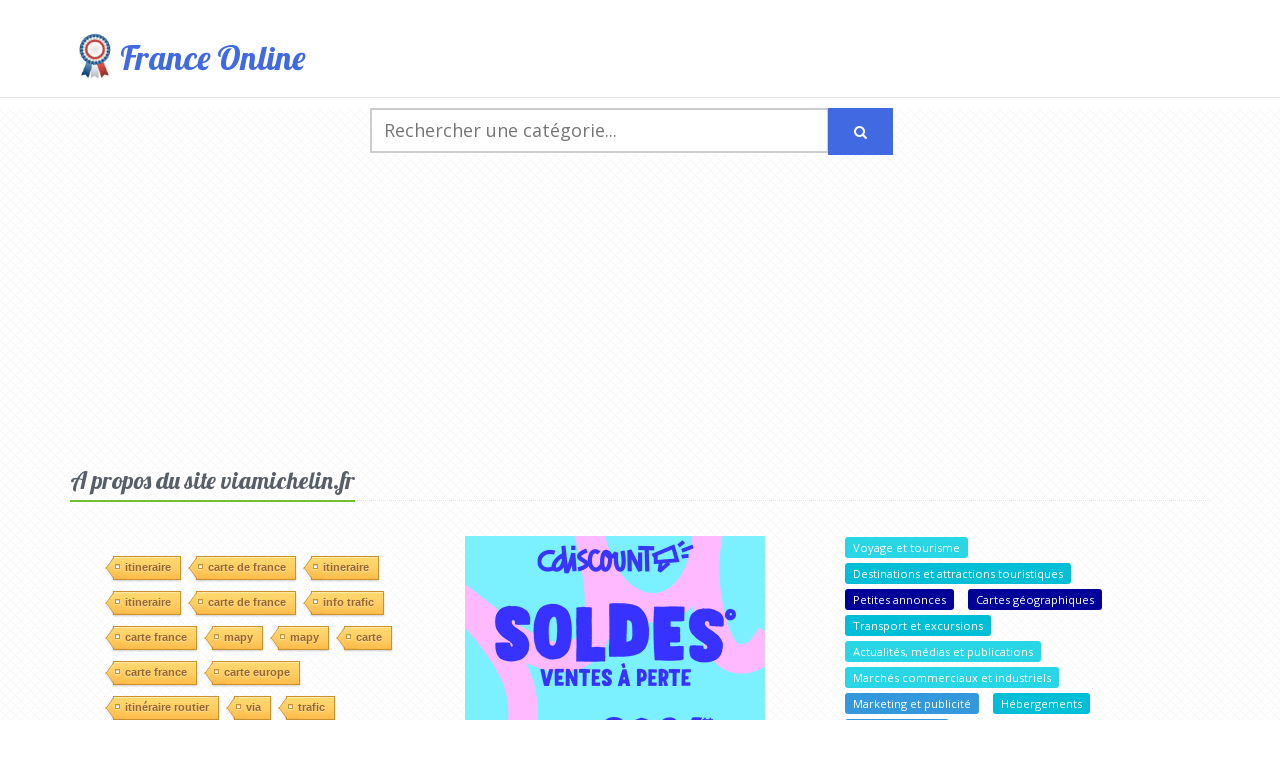

--- FILE ---
content_type: text/html; charset=UTF-8
request_url: https://franceonline.fr/site/www.viamichelin.fr
body_size: 6165
content:
<!DOCTYPE html>
<html lang="fr">
<head>
	<meta charset="utf-8">
	<meta http-equiv="X-UA-Compatible" content="IE=edge">
	<meta name="viewport" content="width=device-width, initial-scale=1">
        <title>viamichelin.fr - France Online</title>
	<meta name="description" content="">
	<meta name="csrf-token" content="DRF6z81uNqez9d6JWXiq8wXP0bCrlzKuEKGQ9Bx1">


	<link href="https://franceonline.fr/css/bootstrap.min.css" rel="stylesheet">

	<link href="https://franceonline.fr/css/style.css" rel="stylesheet">
	<link href="https://franceonline.fr/css/app.css" rel="stylesheet">
	<link href="https://franceonline.fr/css/page_job.css" rel="stylesheet">

	<link href="https://franceonline.fr/css/unify-core.css" rel="stylesheet">
	<link href="https://franceonline.fr/css/unify-components.css" rel="stylesheet">
	<link href="https://franceonline.fr/css/unify-globals.css" rel="stylesheet">
	<link rel="stylesheet" href="https://franceonline.fr/css/font-awesome.min.css">
	<link rel="stylesheet" href="/css/icon-line/css/simple-line-icons.css">
	<link rel="stylesheet" href="/css/icon-etlinefont/style.css">
	<link rel="stylesheet" href="/css/icon-line-pro/style.css">
	<link rel="stylesheet" href="/css/icon-hs/style.css">
	<link rel="stylesheet" href="/css/animate.css">
	<link rel="stylesheet" href="/css/dzsparallaxer/dzsparallaxer.css">
	<link rel="stylesheet" href="/css/dzsparallaxer/dzsscroller/scroller.css">
	<link rel="stylesheet" href="/css/dzsparallaxer/advancedscroller/plugin.css">
	<link rel="stylesheet" href="/css/slick-carousel/slick/slick.css">
	<link rel="stylesheet" href="/css/hs-megamenu/src/hs.megamenu.css">
	<link rel="stylesheet" href="/css/hamburgers/hamburgers.min.css">

    	<!-- CSS Customization -->
    	<link href="https://franceonline.fr/css/custom.css" rel="stylesheet">

	<!-- Fonts -->
	<link href='//fonts.googleapis.com/css?family=Lobster' rel='stylesheet' type='text/css'>
	<link href='//fonts.googleapis.com/css?family=Roboto:400,300' rel='stylesheet' type='text/css'>

	<!-- HTML5 shim and Respond.js for IE8 support of HTML5 elements and media queries -->
	<!-- WARNING: Respond.js doesn't work if you view the page via file:// -->
	<!--[if lt IE 9]>
		<script src="https://oss.maxcdn.com/html5shiv/3.7.2/html5shiv.min.js"></script>
		<script src="https://oss.maxcdn.com/respond/1.4.2/respond.min.js"></script>
	       <!-- jQuery -->

	<![endif]-->
	<script src="https://franceonline.fr/js/jquery.min.js"></script>
	<script src="https://franceonline.fr/js/app.js"></script>
	<script src="https://franceonline.fr/js/circles.min.js"></script>
	<script src="https://franceonline.fr/js/highcharts.js"></script>
    <script defer data-domain="franceonline.fr" src="https://analytics.kifstat.fr/js/script.js"></script>
	<!-- DataTables -->
	<script src="https://cdnjs.cloudflare.com/ajax/libs/corejs-typeahead/1.2.1/typeahead.bundle.js"></script>
	<script src="//cdn.datatables.net/1.10.7/js/jquery.dataTables.min.js"></script>
	<script data-ad-client="ca-pub-7375732422291931" async src="https://pagead2.googlesyndication.com/pagead/js/adsbygoogle.js"></script>


</head>
<body>
	<main>
		<header id="js-header" class="u-header u-header--static">
			<div class="u-header__section u-header__section--light g-bg-white g-transition-0_3 g-py-10">
				<nav class="js-mega-menu navbar navbar-expand-lg hs-menu-initialized hs-menu-horizontal">
					<div class="container">
						<!-- Responsive Toggle Button -->
						<button class="navbar-toggler navbar-toggler-right btn g-line-height-1 g-brd-none g-pa-0 g-pos-abs g-top-minus-3 g-right-0" type="button" aria-label="Toggle navigation" aria-expanded="false" aria-controls="navBar" data-toggle="collapse" data-target="#navBar">
              <span class="hamburger hamburger--slider">
            <span class="hamburger-box">
              <span class="hamburger-inner"></span>
              </span>
              </span>
						</button>
						<!-- End Responsive Toggle Button -->

						<!-- Logo -->
						<a href="/" class="navbar-brand d-flex">
							<img src="https://franceonline.fr/img/logo-fo.jpg" width="50" height="50" style="float:left" alt="France Online">
							<span style="font-family: 'Lobster', cursive;font-size:34px;color: rgb(65, 105, 225)">France Online</span>
						</a>

						<!-- End Logo -->

					</div>
				</nav>
			</div>
		</header>
		<!-- End Header -->
		<!-- End Header -->
						        <!--=== Content Part ===-->
<div class="container content">

    <domaine>
        <!-- Search Form -->
        <form method="post" action="https://franceonline.fr/searchdata">
        <input type="hidden" name="_token" value="DRF6z81uNqez9d6JWXiq8wXP0bCrlzKuEKGQ9Bx1">        <!-- Search Field -->
            <div class="g-max-width-540 mx-auto g-mb-20">
                <div class="input-group">
                    <input id="categories" name="search" type="text" placeholder="Rechercher une catégorie..." aria-label="Rechercher une catégorie..." autocomplete="off" />
                    <div class="input-group-append">
                        <button class="btn btn-primary g-font-size-14 g-py-12 g-px-25" type="submit">
                            <i class="fa fa-search"></i>
                        </button>
                    </div>
                </div>
            </div>
            <!-- End Search Field -->
        </form>
        <div class="row">
            <div class="col-md-12 text-center">
                <script async src="https://pagead2.googlesyndication.com/pagead/js/adsbygoogle.js"></script>
                <!-- franceonline -->
                <ins class="adsbygoogle"
                     style="display:block"
                     data-ad-client="ca-pub-7375732422291931"
                     data-ad-slot="9746022627"
                     data-ad-format="auto"
                     data-full-width-responsive="true"></ins>
                <script>
                    (adsbygoogle = window.adsbygoogle || []).push({});
                </script>
            </div>
        </div>
        <!-- End Search Form -->
        <div class="headline margin-bottom-35"><h2 style="font: 24px lobster">A propos du site viamichelin.fr</h2></div>

        <div class="row" style="margin-top:30px">
                            <div class="col-md-4">
                    <div class="tag-cloud">
                        <ul>
                                                            <li><a href="javascript:void(0);"><span></span>itineraire</a></li>
                                                            <li><a href="javascript:void(0);"><span></span>carte de france</a></li>
                                                            <li><a href="javascript:void(0);"><span></span>itineraire</a></li>
                                                            <li><a href="javascript:void(0);"><span></span>itineraire</a></li>
                                                            <li><a href="javascript:void(0);"><span></span>carte de france</a></li>
                                                            <li><a href="javascript:void(0);"><span></span>info trafic</a></li>
                                                            <li><a href="javascript:void(0);"><span></span>carte france</a></li>
                                                            <li><a href="javascript:void(0);"><span></span>mapy</a></li>
                                                            <li><a href="javascript:void(0);"><span></span>mapy</a></li>
                                                            <li><a href="javascript:void(0);"><span></span>carte</a></li>
                                                            <li><a href="javascript:void(0);"><span></span>carte france</a></li>
                                                            <li><a href="javascript:void(0);"><span></span>carte europe</a></li>
                                                            <li><a href="javascript:void(0);"><span></span>itinéraire routier</a></li>
                                                            <li><a href="javascript:void(0);"><span></span>via</a></li>
                                                            <li><a href="javascript:void(0);"><span></span>trafic</a></li>
                                                    </ul>
                    </div>
                </div>
                        <div class="col-md-4">
                <!-- START ADVERTISER: Cdiscount FR from awin.com -->

                <a rel="sponsored" href="https://www.awin1.com/cread.php?s=2989149&v=6948&q=315734&r=286829">
                    <img src="https://www.awin1.com/cshow.php?s=2989149&v=6948&q=315734&r=286829" border="0">
                </a>

                <!-- END ADVERTISER: Cdiscount FR from awin.com -->
            </div>
            <div class="col-md-4">
                <ul class="list-inline g-mb-20">
                    <li class="list-inline-item">
                        <!--
                        <span class="u-label g-rounded-3 g-bg-green u-label--sm g-mr-10 g-mb-15"><a href="/cat/" style="color:white"><i class="fa fa-trophy"></i> top 100 France</a></span>
                        <span class="u-label g-rounded-3 g-bg-pink u-label--sm g-mr-10 g-mb-15"><a href="/cat/" style="color:white"><i class="fa fa-heart g-mr-3"></i> coup de coeur</a></span>
                        -->
                                                    <span class="u-label g-rounded-3 g-bg-aqua u-label--sm g-mr-10 g-mb-15"><a href="/cat/10017" style="color:white">Voyage et tourisme</a></span>
                                                    <span class="u-label g-rounded-3 g-bg-cyan u-label--sm g-mr-10 g-mb-15"><a href="/cat/10145" style="color:white">Destinations et attractions touristiques</a></span>
                                                    <span class="u-label g-rounded-3 g-bg-darkblue u-label--sm g-mr-10 g-mb-15"><a href="/cat/13412" style="color:white">Petites annonces</a></span>
                                                    <span class="u-label g-rounded-3 g-bg-darkblue u-label--sm g-mr-10 g-mb-15"><a href="/cat/13601" style="color:white">Cartes géographiques</a></span>
                                                    <span class="u-label g-rounded-3 g-bg-cyan u-label--sm g-mr-10 g-mb-15"><a href="/cat/10146" style="color:white">Transport et excursions</a></span>
                                                    <span class="u-label g-rounded-3 g-bg-aqua u-label--sm g-mr-10 g-mb-15"><a href="/cat/10108" style="color:white">Actualités, médias et publications</a></span>
                                                    <span class="u-label g-rounded-3 g-bg-aqua u-label--sm g-mr-10 g-mb-15"><a href="/cat/10004" style="color:white">Marchés commerciaux et industriels</a></span>
                                                    <span class="u-label g-rounded-3 g-bg-blue u-label--sm g-mr-10 g-mb-15"><a href="/cat/11088" style="color:white">Marketing et publicité</a></span>
                                                    <span class="u-label g-rounded-3 g-bg-cyan u-label--sm g-mr-10 g-mb-15"><a href="/cat/10142" style="color:white">Hébergements</a></span>
                                                    <span class="u-label g-rounded-3 g-bg-blue u-label--sm g-mr-10 g-mb-15"><a href="/cat/11872" style="color:white">Cartes routières</a></span>
                                            </li>
                </ul>
            </div>
        </div>
        <div class="alert alert-success margin-bottom-40" style="margin-top:40px">
            <center><h4 style="font: 28px lobster"><i class="fa fa-flag fa-2x"></i>Classement France Online : 43</h4></center>
        </div>

                <div class="headline margin-bottom-35"><h2 style="font: 24px lobster"><small>Sites similaires</small></h2></div>
        <div class="shortcode-html">
                <!-- Products Block -->
                <div class="row">
                                        <div class="col-md-6 col-lg-4 g-mb-30">
                        <!-- Article -->
                        <article class="u-shadow-v24 g-bg-white g-top-20 g-left-20 rounded">
                            <!-- Article Content -->
                            <div class="g-pa-30">
                                <h3 class="h3 text-center g-mb-20">
                                    <a class="g-color-blue--hover g-text-underline--none--hover" style="font-family: 'Lobster', sans-serif;font-weight:300;color:rgb(65, 105, 225)" href="http://fr.db-city.com">fr.db-city.com</a>
                                </h3>
                            <!-- Figure Image -->
                                <div class="d-table w-100 g-mb-10 g-mt-10">
                                    <div class="d-table-cell text-left align-left g-font-size-12 g-px-10 g-pt-15 g-pb-10">
                                        <i class="fa fa-eye align-left u-line-icon-pro g-font-size-18 g-mr-5"></i>
                                        297 208
                                    </div>
                                    <div class="d-table-cell text-right align-right g-font-size-12 g-px-10 g-pt-15 g-pb-10">
                                        <i class="fa fa-trophy align-right u-line-icon-pro g-font-size-18 g-mr-5"></i>
                                        2355
                                    </div>
                                </div>
                                <!-- Article Images -->
                                <ul class="list-inline g-mb-20">
                                    <li class="list-inline-item">
                                        <!--
                                        <span class="u-label g-rounded-3 g-bg-green u-label--sm g-mr-10 g-mb-15"><a href="/cat/" style="color:white"><i class="fa fa-trophy"></i> top 100 France</a></span>
                                        <span class="u-label g-rounded-3 g-bg-pink u-label--sm g-mr-10 g-mb-15"><a href="/cat/" style="color:white"><i class="fa fa-heart g-mr-3"></i> coup de coeur</a></span>
                                        -->
                                                                                <span class="u-label g-rounded-3 g-bg-aqua u-label--sm g-mr-10 g-mb-15"><a href="/cat/10108" style="color:white">Actualités, médias et publications</a></span>
                                                                                    <span class="u-label g-rounded-3 g-bg-cyan u-label--sm g-mr-10 g-mb-15"><a href="/cat/13426" style="color:white">Météo</a></span>
                                                                                    <span class="u-label g-rounded-3 g-bg-aqua u-label--sm g-mr-10 g-mb-15"><a href="/cat/10017" style="color:white">Voyage et tourisme</a></span>
                                                                                    <span class="u-label g-rounded-3 g-bg-blue u-label--sm g-mr-10 g-mb-15"><a href="/cat/13876" style="color:white">Élus nationaux et locaux</a></span>
                                                                                    <span class="u-label g-rounded-3 g-bg-cyan u-label--sm g-mr-10 g-mb-15"><a href="/cat/10145" style="color:white">Destinations et attractions touristiques</a></span>
                                                                                    <span class="u-label g-rounded-3 g-bg-aqua u-label--sm g-mr-10 g-mb-15"><a href="/cat/10018" style="color:white">Justice et administrations</a></span>
                                                                                    <span class="u-label g-rounded-3 g-bg-cyan u-label--sm g-mr-10 g-mb-15"><a href="/cat/13414" style="color:white">Administrations</a></span>
                                                                                    <span class="u-label g-rounded-3 g-bg-cyan u-label--sm g-mr-10 g-mb-15"><a href="/cat/13661" style="color:white">Services de recensement</a></span>
                                                                                    <span class="u-label g-rounded-3 g-bg-darkblue u-label--sm g-mr-10 g-mb-15"><a href="/cat/13412" style="color:white">Petites annonces</a></span>
                                                                                    <span class="u-label g-rounded-3 g-bg-cyan u-label--sm g-mr-10 g-mb-15"><a href="/cat/10756" style="color:white">Ressources et supports de référence</a></span>
                                                                            </li>
                                </ul>
                                <!-- End Article Images -->

                                <footer class="d-flex align-items-right">
                                    <!-- Figure Button -->
                                    <div class="d-block align-self-center ml-auto">
                                        <a class="btn btn-md u-btn-green g-font-weight-600 g-font-size-11 text-uppercase" href="http://fr.db-city.com" target="_blank">Aller sur fr.db-city.com</a>
                                    </div>
                                    <!-- End Figure Button -->
                                </footer>
                            </div>
                            <!-- End Article Content -->
                        </article>
                        <!-- End Article -->
                    </div>
                                        <div class="col-md-6 col-lg-4 g-mb-30">
                        <!-- Article -->
                        <article class="u-shadow-v24 g-bg-white g-top-20 g-left-20 rounded">
                            <!-- Article Content -->
                            <div class="g-pa-30">
                                <h3 class="h3 text-center g-mb-20">
                                    <a class="g-color-blue--hover g-text-underline--none--hover" style="font-family: 'Lobster', sans-serif;font-weight:300;color:rgb(65, 105, 225)" href="http://fr.mappy.com">fr.mappy.com</a>
                                </h3>
                            <!-- Figure Image -->
                                <div class="d-table w-100 g-mb-10 g-mt-10">
                                    <div class="d-table-cell text-left align-left g-font-size-12 g-px-10 g-pt-15 g-pb-10">
                                        <i class="fa fa-eye align-left u-line-icon-pro g-font-size-18 g-mr-5"></i>
                                        26 987 942
                                    </div>
                                    <div class="d-table-cell text-right align-right g-font-size-12 g-px-10 g-pt-15 g-pb-10">
                                        <i class="fa fa-trophy align-right u-line-icon-pro g-font-size-18 g-mr-5"></i>
                                        19
                                    </div>
                                </div>
                                <!-- Article Images -->
                                <ul class="list-inline g-mb-20">
                                    <li class="list-inline-item">
                                        <!--
                                        <span class="u-label g-rounded-3 g-bg-green u-label--sm g-mr-10 g-mb-15"><a href="/cat/" style="color:white"><i class="fa fa-trophy"></i> top 100 France</a></span>
                                        <span class="u-label g-rounded-3 g-bg-pink u-label--sm g-mr-10 g-mb-15"><a href="/cat/" style="color:white"><i class="fa fa-heart g-mr-3"></i> coup de coeur</a></span>
                                        -->
                                                                                <span class="u-label g-rounded-3 g-bg-aqua u-label--sm g-mr-10 g-mb-15"><a href="/cat/10004" style="color:white">Marchés commerciaux et industriels</a></span>
                                                                                    <span class="u-label g-rounded-3 g-bg-aqua u-label--sm g-mr-10 g-mb-15"><a href="/cat/10017" style="color:white">Voyage et tourisme</a></span>
                                                                                    <span class="u-label g-rounded-3 g-bg-cyan u-label--sm g-mr-10 g-mb-15"><a href="/cat/10091" style="color:white">Services de santé</a></span>
                                                                                    <span class="u-label g-rounded-3 g-bg-aqua u-label--sm g-mr-10 g-mb-15"><a href="/cat/10015" style="color:white">Hobbies et loisirs</a></span>
                                                                                    <span class="u-label g-rounded-3 g-bg-cyan u-label--sm g-mr-10 g-mb-15"><a href="/cat/10169" style="color:white">Restaurants</a></span>
                                                                                    <span class="u-label g-rounded-3 g-bg-aqua u-label--sm g-mr-10 g-mb-15"><a href="/cat/10014" style="color:white">Sport et remise en forme</a></span>
                                                                                    <span class="u-label g-rounded-3 g-bg-cyan u-label--sm g-mr-10 g-mb-15"><a href="/cat/10145" style="color:white">Destinations et attractions touristiques</a></span>
                                                                                    <span class="u-label g-rounded-3 g-bg-cyan u-label--sm g-mr-10 g-mb-15"><a href="/cat/13605" style="color:white">Sports</a></span>
                                                                                    <span class="u-label g-rounded-3 g-bg-aqua u-label--sm g-mr-10 g-mb-15"><a href="/cat/10013" style="color:white">Arts et divertissements</a></span>
                                                                                    <span class="u-label g-rounded-3 g-bg-cyan u-label--sm g-mr-10 g-mb-15"><a href="/cat/10146" style="color:white">Transport et excursions</a></span>
                                                                            </li>
                                </ul>
                                <!-- End Article Images -->

                                <footer class="d-flex align-items-right">
                                    <!-- Figure Button -->
                                    <div class="d-block align-self-center ml-auto">
                                        <a class="btn btn-md u-btn-green g-font-weight-600 g-font-size-11 text-uppercase" href="http://fr.mappy.com" target="_blank">Aller sur fr.mappy.com</a>
                                    </div>
                                    <!-- End Figure Button -->
                                </footer>
                            </div>
                            <!-- End Article Content -->
                        </article>
                        <!-- End Article -->
                    </div>
                                        <div class="col-md-6 col-lg-4 g-mb-30">
                        <!-- Article -->
                        <article class="u-shadow-v24 g-bg-white g-top-20 g-left-20 rounded">
                            <!-- Article Content -->
                            <div class="g-pa-30">
                                <h3 class="h3 text-center g-mb-20">
                                    <a class="g-color-blue--hover g-text-underline--none--hover" style="font-family: 'Lobster', sans-serif;font-weight:300;color:rgb(65, 105, 225)" href="https://fr.wikipedia.org">fr.wikipedia.org</a>
                                </h3>
                            <!-- Figure Image -->
                                <div class="d-table w-100 g-mb-10 g-mt-10">
                                    <div class="d-table-cell text-left align-left g-font-size-12 g-px-10 g-pt-15 g-pb-10">
                                        <i class="fa fa-eye align-left u-line-icon-pro g-font-size-18 g-mr-5"></i>
                                        285 646 181
                                    </div>
                                    <div class="d-table-cell text-right align-right g-font-size-12 g-px-10 g-pt-15 g-pb-10">
                                        <i class="fa fa-trophy align-right u-line-icon-pro g-font-size-18 g-mr-5"></i>
                                        1
                                    </div>
                                </div>
                                <!-- Article Images -->
                                <ul class="list-inline g-mb-20">
                                    <li class="list-inline-item">
                                        <!--
                                        <span class="u-label g-rounded-3 g-bg-green u-label--sm g-mr-10 g-mb-15"><a href="/cat/" style="color:white"><i class="fa fa-trophy"></i> top 100 France</a></span>
                                        <span class="u-label g-rounded-3 g-bg-pink u-label--sm g-mr-10 g-mb-15"><a href="/cat/" style="color:white"><i class="fa fa-heart g-mr-3"></i> coup de coeur</a></span>
                                        -->
                                                                                <span class="u-label g-rounded-3 g-bg-aqua u-label--sm g-mr-10 g-mb-15"><a href="/cat/10013" style="color:white">Arts et divertissements</a></span>
                                                                                    <span class="u-label g-rounded-3 g-bg-cyan u-label--sm g-mr-10 g-mb-15"><a href="/cat/10109" style="color:white">Musique et audio</a></span>
                                                                                    <span class="u-label g-rounded-3 g-bg-aqua u-label--sm g-mr-10 g-mb-15"><a href="/cat/10015" style="color:white">Hobbies et loisirs</a></span>
                                                                                    <span class="u-label g-rounded-3 g-bg-aqua u-label--sm g-mr-10 g-mb-15"><a href="/cat/10004" style="color:white">Marchés commerciaux et industriels</a></span>
                                                                                    <span class="u-label g-rounded-3 g-bg-blue u-label--sm g-mr-10 g-mb-15"><a href="/cat/10672" style="color:white">Jeux</a></span>
                                                                                    <span class="u-label g-rounded-3 g-bg-darkblue u-label--sm g-mr-10 g-mb-15"><a href="/cat/10557" style="color:white">Programmes et émissions TV</a></span>
                                                                                    <span class="u-label g-rounded-3 g-bg-darkblue u-label--sm g-mr-10 g-mb-15"><a href="/cat/10566" style="color:white">Diffusion TV</a></span>
                                                                                    <span class="u-label g-rounded-3 g-bg-cyan u-label--sm g-mr-10 g-mb-15"><a href="/cat/10085" style="color:white">Maladies et problèmes de santé</a></span>
                                                                                    <span class="u-label g-rounded-3 g-bg-cyan u-label--sm g-mr-10 g-mb-15"><a href="/cat/10125" style="color:white">Jeux et jouets</a></span>
                                                                                    <span class="u-label g-rounded-3 g-bg-cyan u-label--sm g-mr-10 g-mb-15"><a href="/cat/13417" style="color:white">Films et cinéma</a></span>
                                                                            </li>
                                </ul>
                                <!-- End Article Images -->

                                <footer class="d-flex align-items-right">
                                    <!-- Figure Button -->
                                    <div class="d-block align-self-center ml-auto">
                                        <a class="btn btn-md u-btn-green g-font-weight-600 g-font-size-11 text-uppercase" href="https://fr.wikipedia.org" target="_blank">Aller sur fr.wikipedia.org</a>
                                    </div>
                                    <!-- End Figure Button -->
                                </footer>
                            </div>
                            <!-- End Article Content -->
                        </article>
                        <!-- End Article -->
                    </div>
                                        <div class="col-md-6 col-lg-4 g-mb-30">
                        <!-- Article -->
                        <article class="u-shadow-v24 g-bg-white g-top-20 g-left-20 rounded">
                            <!-- Article Content -->
                            <div class="g-pa-30">
                                <h3 class="h3 text-center g-mb-20">
                                    <a class="g-color-blue--hover g-text-underline--none--hover" style="font-family: 'Lobster', sans-serif;font-weight:300;color:rgb(65, 105, 225)" href="http://restaurant.michelin.fr">restaurant.michelin.fr</a>
                                </h3>
                            <!-- Figure Image -->
                                <div class="d-table w-100 g-mb-10 g-mt-10">
                                    <div class="d-table-cell text-left align-left g-font-size-12 g-px-10 g-pt-15 g-pb-10">
                                        <i class="fa fa-eye align-left u-line-icon-pro g-font-size-18 g-mr-5"></i>
                                        1 014 306
                                    </div>
                                    <div class="d-table-cell text-right align-right g-font-size-12 g-px-10 g-pt-15 g-pb-10">
                                        <i class="fa fa-trophy align-right u-line-icon-pro g-font-size-18 g-mr-5"></i>
                                        708
                                    </div>
                                </div>
                                <!-- Article Images -->
                                <ul class="list-inline g-mb-20">
                                    <li class="list-inline-item">
                                        <!--
                                        <span class="u-label g-rounded-3 g-bg-green u-label--sm g-mr-10 g-mb-15"><a href="/cat/" style="color:white"><i class="fa fa-trophy"></i> top 100 France</a></span>
                                        <span class="u-label g-rounded-3 g-bg-pink u-label--sm g-mr-10 g-mb-15"><a href="/cat/" style="color:white"><i class="fa fa-heart g-mr-3"></i> coup de coeur</a></span>
                                        -->
                                                                                <span class="u-label g-rounded-3 g-bg-blue u-label--sm g-mr-10 g-mb-15"><a href="/cat/12975" style="color:white">Annuaires, guides et critiques de restaurants</a></span>
                                                                                    <span class="u-label g-rounded-3 g-bg-cyan u-label--sm g-mr-10 g-mb-15"><a href="/cat/10169" style="color:white">Restaurants</a></span>
                                                                                    <span class="u-label g-rounded-3 g-bg-aqua u-label--sm g-mr-10 g-mb-15"><a href="/cat/10020" style="color:white">Restauration et vie nocturnes</a></span>
                                                                                    <span class="u-label g-rounded-3 g-bg-blue u-label--sm g-mr-10 g-mb-15"><a href="/cat/10889" style="color:white">Spécialités culinaires</a></span>
                                                                                    <span class="u-label g-rounded-3 g-bg-blue u-label--sm g-mr-10 g-mb-15"><a href="/cat/10890" style="color:white">Restaurants sans plats à emporter</a></span>
                                                                                    <span class="u-label g-rounded-3 g-bg-cyan u-label--sm g-mr-10 g-mb-15"><a href="/cat/11870" style="color:white">Annuaires, guides et critiques de restaurants et établissements nocturnes</a></span>
                                                                                    <span class="u-label g-rounded-3 g-bg-cyan u-label--sm g-mr-10 g-mb-15"><a href="/cat/10128" style="color:white">Cuisine</a></span>
                                                                                    <span class="u-label g-rounded-3 g-bg-aqua u-label--sm g-mr-10 g-mb-15"><a href="/cat/10015" style="color:white">Hobbies et loisirs</a></span>
                                                                                    <span class="u-label g-rounded-3 g-bg-darkblue u-label--sm g-mr-10 g-mb-15"><a href="/cat/13792" style="color:white">Cuisine asiatique</a></span>
                                                                                    <span class="u-label g-rounded-3 g-bg-darkblue u-label--sm g-mr-10 g-mb-15"><a href="/cat/12227" style="color:white">Cuisine japonaise</a></span>
                                                                            </li>
                                </ul>
                                <!-- End Article Images -->

                                <footer class="d-flex align-items-right">
                                    <!-- Figure Button -->
                                    <div class="d-block align-self-center ml-auto">
                                        <a class="btn btn-md u-btn-green g-font-weight-600 g-font-size-11 text-uppercase" href="http://restaurant.michelin.fr" target="_blank">Aller sur restaurant.michelin.fr</a>
                                    </div>
                                    <!-- End Figure Button -->
                                </footer>
                            </div>
                            <!-- End Article Content -->
                        </article>
                        <!-- End Article -->
                    </div>
                                        <div class="col-md-6 col-lg-4 g-mb-30">
                        <!-- Article -->
                        <article class="u-shadow-v24 g-bg-white g-top-20 g-left-20 rounded">
                            <!-- Article Content -->
                            <div class="g-pa-30">
                                <h3 class="h3 text-center g-mb-20">
                                    <a class="g-color-blue--hover g-text-underline--none--hover" style="font-family: 'Lobster', sans-serif;font-weight:300;color:rgb(65, 105, 225)" href="http://www.annuaire-mairie.fr">annuaire-mairie.fr</a>
                                </h3>
                            <!-- Figure Image -->
                                <div class="d-table w-100 g-mb-10 g-mt-10">
                                    <div class="d-table-cell text-left align-left g-font-size-12 g-px-10 g-pt-15 g-pb-10">
                                        <i class="fa fa-eye align-left u-line-icon-pro g-font-size-18 g-mr-5"></i>
                                        1 984 454
                                    </div>
                                    <div class="d-table-cell text-right align-right g-font-size-12 g-px-10 g-pt-15 g-pb-10">
                                        <i class="fa fa-trophy align-right u-line-icon-pro g-font-size-18 g-mr-5"></i>
                                        361
                                    </div>
                                </div>
                                <!-- Article Images -->
                                <ul class="list-inline g-mb-20">
                                    <li class="list-inline-item">
                                        <!--
                                        <span class="u-label g-rounded-3 g-bg-green u-label--sm g-mr-10 g-mb-15"><a href="/cat/" style="color:white"><i class="fa fa-trophy"></i> top 100 France</a></span>
                                        <span class="u-label g-rounded-3 g-bg-pink u-label--sm g-mr-10 g-mb-15"><a href="/cat/" style="color:white"><i class="fa fa-heart g-mr-3"></i> coup de coeur</a></span>
                                        -->
                                                                                <span class="u-label g-rounded-3 g-bg-aqua u-label--sm g-mr-10 g-mb-15"><a href="/cat/10017" style="color:white">Voyage et tourisme</a></span>
                                                                                    <span class="u-label g-rounded-3 g-bg-aqua u-label--sm g-mr-10 g-mb-15"><a href="/cat/10018" style="color:white">Justice et administrations</a></span>
                                                                                    <span class="u-label g-rounded-3 g-bg-blue u-label--sm g-mr-10 g-mb-15"><a href="/cat/13876" style="color:white">Élus nationaux et locaux</a></span>
                                                                                    <span class="u-label g-rounded-3 g-bg-darkblue u-label--sm g-mr-10 g-mb-15"><a href="/cat/13412" style="color:white">Petites annonces</a></span>
                                                                                    <span class="u-label g-rounded-3 g-bg-cyan u-label--sm g-mr-10 g-mb-15"><a href="/cat/10145" style="color:white">Destinations et attractions touristiques</a></span>
                                                                                    <span class="u-label g-rounded-3 g-bg-aqua u-label--sm g-mr-10 g-mb-15"><a href="/cat/10004" style="color:white">Marchés commerciaux et industriels</a></span>
                                                                                    <span class="u-label g-rounded-3 g-bg-cyan u-label--sm g-mr-10 g-mb-15"><a href="/cat/13414" style="color:white">Administrations</a></span>
                                                                                    <span class="u-label g-rounded-3 g-bg-blue u-label--sm g-mr-10 g-mb-15"><a href="/cat/11088" style="color:white">Marketing et publicité</a></span>
                                                                                    <span class="u-label g-rounded-3 g-bg-darkblue u-label--sm g-mr-10 g-mb-15"><a href="/cat/10199" style="color:white">Immatriculation des véhicules</a></span>
                                                                                    <span class="u-label g-rounded-3 g-bg-cyan u-label--sm g-mr-10 g-mb-15"><a href="/cat/10276" style="color:white">Gestion d&#039;entreprise</a></span>
                                                                            </li>
                                </ul>
                                <!-- End Article Images -->

                                <footer class="d-flex align-items-right">
                                    <!-- Figure Button -->
                                    <div class="d-block align-self-center ml-auto">
                                        <a class="btn btn-md u-btn-green g-font-weight-600 g-font-size-11 text-uppercase" href="http://www.annuaire-mairie.fr" target="_blank">Aller sur www.annuaire-mairie.fr</a>
                                    </div>
                                    <!-- End Figure Button -->
                                </footer>
                            </div>
                            <!-- End Article Content -->
                        </article>
                        <!-- End Article -->
                    </div>
                                        <div class="col-md-6 col-lg-4 g-mb-30">
                        <!-- Article -->
                        <article class="u-shadow-v24 g-bg-white g-top-20 g-left-20 rounded">
                            <!-- Article Content -->
                            <div class="g-pa-30">
                                <h3 class="h3 text-center g-mb-20">
                                    <a class="g-color-blue--hover g-text-underline--none--hover" style="font-family: 'Lobster', sans-serif;font-weight:300;color:rgb(65, 105, 225)" href="http://www.cartesfrance.fr">cartesfrance.fr</a>
                                </h3>
                            <!-- Figure Image -->
                                <div class="d-table w-100 g-mb-10 g-mt-10">
                                    <div class="d-table-cell text-left align-left g-font-size-12 g-px-10 g-pt-15 g-pb-10">
                                        <i class="fa fa-eye align-left u-line-icon-pro g-font-size-18 g-mr-5"></i>
                                        4 024 447
                                    </div>
                                    <div class="d-table-cell text-right align-right g-font-size-12 g-px-10 g-pt-15 g-pb-10">
                                        <i class="fa fa-trophy align-right u-line-icon-pro g-font-size-18 g-mr-5"></i>
                                        179
                                    </div>
                                </div>
                                <!-- Article Images -->
                                <ul class="list-inline g-mb-20">
                                    <li class="list-inline-item">
                                        <!--
                                        <span class="u-label g-rounded-3 g-bg-green u-label--sm g-mr-10 g-mb-15"><a href="/cat/" style="color:white"><i class="fa fa-trophy"></i> top 100 France</a></span>
                                        <span class="u-label g-rounded-3 g-bg-pink u-label--sm g-mr-10 g-mb-15"><a href="/cat/" style="color:white"><i class="fa fa-heart g-mr-3"></i> coup de coeur</a></span>
                                        -->
                                                                                <span class="u-label g-rounded-3 g-bg-darkblue u-label--sm g-mr-10 g-mb-15"><a href="/cat/13412" style="color:white">Petites annonces</a></span>
                                                                                    <span class="u-label g-rounded-3 g-bg-aqua u-label--sm g-mr-10 g-mb-15"><a href="/cat/10017" style="color:white">Voyage et tourisme</a></span>
                                                                                    <span class="u-label g-rounded-3 g-bg-blue u-label--sm g-mr-10 g-mb-15"><a href="/cat/11088" style="color:white">Marketing et publicité</a></span>
                                                                                    <span class="u-label g-rounded-3 g-bg-cyan u-label--sm g-mr-10 g-mb-15"><a href="/cat/10145" style="color:white">Destinations et attractions touristiques</a></span>
                                                                                    <span class="u-label g-rounded-3 g-bg-blue u-label--sm g-mr-10 g-mb-15"><a href="/cat/13876" style="color:white">Élus nationaux et locaux</a></span>
                                                                                    <span class="u-label g-rounded-3 g-bg-cyan u-label--sm g-mr-10 g-mb-15"><a href="/cat/10276" style="color:white">Gestion d&#039;entreprise</a></span>
                                                                                    <span class="u-label g-rounded-3 g-bg-aqua u-label--sm g-mr-10 g-mb-15"><a href="/cat/10018" style="color:white">Justice et administrations</a></span>
                                                                                    <span class="u-label g-rounded-3 g-bg-aqua u-label--sm g-mr-10 g-mb-15"><a href="/cat/10004" style="color:white">Marchés commerciaux et industriels</a></span>
                                                                                    <span class="u-label g-rounded-3 g-bg-blue u-label--sm g-mr-10 g-mb-15"><a href="/cat/11872" style="color:white">Cartes routières</a></span>
                                                                                    <span class="u-label g-rounded-3 g-bg-cyan u-label--sm g-mr-10 g-mb-15"><a href="/cat/13414" style="color:white">Administrations</a></span>
                                                                            </li>
                                </ul>
                                <!-- End Article Images -->

                                <footer class="d-flex align-items-right">
                                    <!-- Figure Button -->
                                    <div class="d-block align-self-center ml-auto">
                                        <a class="btn btn-md u-btn-green g-font-weight-600 g-font-size-11 text-uppercase" href="http://www.cartesfrance.fr" target="_blank">Aller sur www.cartesfrance.fr</a>
                                    </div>
                                    <!-- End Figure Button -->
                                </footer>
                            </div>
                            <!-- End Article Content -->
                        </article>
                        <!-- End Article -->
                    </div>
                                        <div class="col-md-6 col-lg-4 g-mb-30">
                        <!-- Article -->
                        <article class="u-shadow-v24 g-bg-white g-top-20 g-left-20 rounded">
                            <!-- Article Content -->
                            <div class="g-pa-30">
                                <h3 class="h3 text-center g-mb-20">
                                    <a class="g-color-blue--hover g-text-underline--none--hover" style="font-family: 'Lobster', sans-serif;font-weight:300;color:rgb(65, 105, 225)" href="http://www.cityzeum.com">cityzeum.com</a>
                                </h3>
                            <!-- Figure Image -->
                                <div class="d-table w-100 g-mb-10 g-mt-10">
                                    <div class="d-table-cell text-left align-left g-font-size-12 g-px-10 g-pt-15 g-pb-10">
                                        <i class="fa fa-eye align-left u-line-icon-pro g-font-size-18 g-mr-5"></i>
                                        909 666
                                    </div>
                                    <div class="d-table-cell text-right align-right g-font-size-12 g-px-10 g-pt-15 g-pb-10">
                                        <i class="fa fa-trophy align-right u-line-icon-pro g-font-size-18 g-mr-5"></i>
                                        800
                                    </div>
                                </div>
                                <!-- Article Images -->
                                <ul class="list-inline g-mb-20">
                                    <li class="list-inline-item">
                                        <!--
                                        <span class="u-label g-rounded-3 g-bg-green u-label--sm g-mr-10 g-mb-15"><a href="/cat/" style="color:white"><i class="fa fa-trophy"></i> top 100 France</a></span>
                                        <span class="u-label g-rounded-3 g-bg-pink u-label--sm g-mr-10 g-mb-15"><a href="/cat/" style="color:white"><i class="fa fa-heart g-mr-3"></i> coup de coeur</a></span>
                                        -->
                                                                                <span class="u-label g-rounded-3 g-bg-aqua u-label--sm g-mr-10 g-mb-15"><a href="/cat/10017" style="color:white">Voyage et tourisme</a></span>
                                                                                    <span class="u-label g-rounded-3 g-bg-cyan u-label--sm g-mr-10 g-mb-15"><a href="/cat/10145" style="color:white">Destinations et attractions touristiques</a></span>
                                                                                    <span class="u-label g-rounded-3 g-bg-blue u-label--sm g-mr-10 g-mb-15"><a href="/cat/10792" style="color:white">Visites touristiques</a></span>
                                                                                    <span class="u-label g-rounded-3 g-bg-cyan u-label--sm g-mr-10 g-mb-15"><a href="/cat/10146" style="color:white">Transport et excursions</a></span>
                                                                                    <span class="u-label g-rounded-3 g-bg-blue u-label--sm g-mr-10 g-mb-15"><a href="/cat/13582" style="color:white">Plages et îles</a></span>
                                                                                    <span class="u-label g-rounded-3 g-bg-cyan u-label--sm g-mr-10 g-mb-15"><a href="/cat/10148" style="color:white">Tour-opérateurs</a></span>
                                                                                    <span class="u-label g-rounded-3 g-bg-cyan u-label--sm g-mr-10 g-mb-15"><a href="/cat/10142" style="color:white">Hébergements</a></span>
                                                                                    <span class="u-label g-rounded-3 g-bg-cyan u-label--sm g-mr-10 g-mb-15"><a href="/cat/10578" style="color:white">Médias et publications dédiés aux voyages</a></span>
                                                                                    <span class="u-label g-rounded-3 g-bg-blue u-label--sm g-mr-10 g-mb-15"><a href="/cat/13857" style="color:white">Sites et bâtiments historiques</a></span>
                                                                                    <span class="u-label g-rounded-3 g-bg-darkblue u-label--sm g-mr-10 g-mb-15"><a href="/cat/13601" style="color:white">Cartes géographiques</a></span>
                                                                            </li>
                                </ul>
                                <!-- End Article Images -->

                                <footer class="d-flex align-items-right">
                                    <!-- Figure Button -->
                                    <div class="d-block align-self-center ml-auto">
                                        <a class="btn btn-md u-btn-green g-font-weight-600 g-font-size-11 text-uppercase" href="http://www.cityzeum.com" target="_blank">Aller sur www.cityzeum.com</a>
                                    </div>
                                    <!-- End Figure Button -->
                                </footer>
                            </div>
                            <!-- End Article Content -->
                        </article>
                        <!-- End Article -->
                    </div>
                                        <div class="col-md-6 col-lg-4 g-mb-30">
                        <!-- Article -->
                        <article class="u-shadow-v24 g-bg-white g-top-20 g-left-20 rounded">
                            <!-- Article Content -->
                            <div class="g-pa-30">
                                <h3 class="h3 text-center g-mb-20">
                                    <a class="g-color-blue--hover g-text-underline--none--hover" style="font-family: 'Lobster', sans-serif;font-weight:300;color:rgb(65, 105, 225)" href="http://www.communes.com">communes.com</a>
                                </h3>
                            <!-- Figure Image -->
                                <div class="d-table w-100 g-mb-10 g-mt-10">
                                    <div class="d-table-cell text-left align-left g-font-size-12 g-px-10 g-pt-15 g-pb-10">
                                        <i class="fa fa-eye align-left u-line-icon-pro g-font-size-18 g-mr-5"></i>
                                        1 137 833
                                    </div>
                                    <div class="d-table-cell text-right align-right g-font-size-12 g-px-10 g-pt-15 g-pb-10">
                                        <i class="fa fa-trophy align-right u-line-icon-pro g-font-size-18 g-mr-5"></i>
                                        638
                                    </div>
                                </div>
                                <!-- Article Images -->
                                <ul class="list-inline g-mb-20">
                                    <li class="list-inline-item">
                                        <!--
                                        <span class="u-label g-rounded-3 g-bg-green u-label--sm g-mr-10 g-mb-15"><a href="/cat/" style="color:white"><i class="fa fa-trophy"></i> top 100 France</a></span>
                                        <span class="u-label g-rounded-3 g-bg-pink u-label--sm g-mr-10 g-mb-15"><a href="/cat/" style="color:white"><i class="fa fa-heart g-mr-3"></i> coup de coeur</a></span>
                                        -->
                                                                                <span class="u-label g-rounded-3 g-bg-darkblue u-label--sm g-mr-10 g-mb-15"><a href="/cat/13412" style="color:white">Petites annonces</a></span>
                                                                                    <span class="u-label g-rounded-3 g-bg-blue u-label--sm g-mr-10 g-mb-15"><a href="/cat/13876" style="color:white">Élus nationaux et locaux</a></span>
                                                                                    <span class="u-label g-rounded-3 g-bg-aqua u-label--sm g-mr-10 g-mb-15"><a href="/cat/10017" style="color:white">Voyage et tourisme</a></span>
                                                                                    <span class="u-label g-rounded-3 g-bg-blue u-label--sm g-mr-10 g-mb-15"><a href="/cat/11088" style="color:white">Marketing et publicité</a></span>
                                                                                    <span class="u-label g-rounded-3 g-bg-aqua u-label--sm g-mr-10 g-mb-15"><a href="/cat/10018" style="color:white">Justice et administrations</a></span>
                                                                                    <span class="u-label g-rounded-3 g-bg-cyan u-label--sm g-mr-10 g-mb-15"><a href="/cat/13414" style="color:white">Administrations</a></span>
                                                                                    <span class="u-label g-rounded-3 g-bg-cyan u-label--sm g-mr-10 g-mb-15"><a href="/cat/10145" style="color:white">Destinations et attractions touristiques</a></span>
                                                                                    <span class="u-label g-rounded-3 g-bg-aqua u-label--sm g-mr-10 g-mb-15"><a href="/cat/10004" style="color:white">Marchés commerciaux et industriels</a></span>
                                                                                    <span class="u-label g-rounded-3 g-bg-cyan u-label--sm g-mr-10 g-mb-15"><a href="/cat/10276" style="color:white">Gestion d&#039;entreprise</a></span>
                                                                                    <span class="u-label g-rounded-3 g-bg-cyan u-label--sm g-mr-10 g-mb-15"><a href="/cat/10142" style="color:white">Hébergements</a></span>
                                                                            </li>
                                </ul>
                                <!-- End Article Images -->

                                <footer class="d-flex align-items-right">
                                    <!-- Figure Button -->
                                    <div class="d-block align-self-center ml-auto">
                                        <a class="btn btn-md u-btn-green g-font-weight-600 g-font-size-11 text-uppercase" href="http://www.communes.com" target="_blank">Aller sur www.communes.com</a>
                                    </div>
                                    <!-- End Figure Button -->
                                </footer>
                            </div>
                            <!-- End Article Content -->
                        </article>
                        <!-- End Article -->
                    </div>
                                        <div class="col-md-6 col-lg-4 g-mb-30">
                        <!-- Article -->
                        <article class="u-shadow-v24 g-bg-white g-top-20 g-left-20 rounded">
                            <!-- Article Content -->
                            <div class="g-pa-30">
                                <h3 class="h3 text-center g-mb-20">
                                    <a class="g-color-blue--hover g-text-underline--none--hover" style="font-family: 'Lobster', sans-serif;font-weight:300;color:rgb(65, 105, 225)" href="http://www.geoportail.gouv.fr">geoportail.gouv.fr</a>
                                </h3>
                            <!-- Figure Image -->
                                <div class="d-table w-100 g-mb-10 g-mt-10">
                                    <div class="d-table-cell text-left align-left g-font-size-12 g-px-10 g-pt-15 g-pb-10">
                                        <i class="fa fa-eye align-left u-line-icon-pro g-font-size-18 g-mr-5"></i>
                                        1 016 357
                                    </div>
                                    <div class="d-table-cell text-right align-right g-font-size-12 g-px-10 g-pt-15 g-pb-10">
                                        <i class="fa fa-trophy align-right u-line-icon-pro g-font-size-18 g-mr-5"></i>
                                        706
                                    </div>
                                </div>
                                <!-- Article Images -->
                                <ul class="list-inline g-mb-20">
                                    <li class="list-inline-item">
                                        <!--
                                        <span class="u-label g-rounded-3 g-bg-green u-label--sm g-mr-10 g-mb-15"><a href="/cat/" style="color:white"><i class="fa fa-trophy"></i> top 100 France</a></span>
                                        <span class="u-label g-rounded-3 g-bg-pink u-label--sm g-mr-10 g-mb-15"><a href="/cat/" style="color:white"><i class="fa fa-heart g-mr-3"></i> coup de coeur</a></span>
                                        -->
                                                                                <span class="u-label g-rounded-3 g-bg-darkblue u-label--sm g-mr-10 g-mb-15"><a href="/cat/13412" style="color:white">Petites annonces</a></span>
                                                                                    <span class="u-label g-rounded-3 g-bg-blue u-label--sm g-mr-10 g-mb-15"><a href="/cat/11088" style="color:white">Marketing et publicité</a></span>
                                                                                    <span class="u-label g-rounded-3 g-bg-cyan u-label--sm g-mr-10 g-mb-15"><a href="/cat/10276" style="color:white">Gestion d&#039;entreprise</a></span>
                                                                                    <span class="u-label g-rounded-3 g-bg-aqua u-label--sm g-mr-10 g-mb-15"><a href="/cat/10017" style="color:white">Voyage et tourisme</a></span>
                                                                                    <span class="u-label g-rounded-3 g-bg-cyan u-label--sm g-mr-10 g-mb-15"><a href="/cat/10145" style="color:white">Destinations et attractions touristiques</a></span>
                                                                                    <span class="u-label g-rounded-3 g-bg-aqua u-label--sm g-mr-10 g-mb-15"><a href="/cat/10004" style="color:white">Marchés commerciaux et industriels</a></span>
                                                                                    <span class="u-label g-rounded-3 g-bg-blue u-label--sm g-mr-10 g-mb-15"><a href="/cat/11872" style="color:white">Cartes routières</a></span>
                                                                                    <span class="u-label g-rounded-3 g-bg-darkblue u-label--sm g-mr-10 g-mb-15"><a href="/cat/13601" style="color:white">Cartes géographiques</a></span>
                                                                                    <span class="u-label g-rounded-3 g-bg-cyan u-label--sm g-mr-10 g-mb-15"><a href="/cat/10578" style="color:white">Médias et publications dédiés aux voyages</a></span>
                                                                                    <span class="u-label g-rounded-3 g-bg-blue u-label--sm g-mr-10 g-mb-15"><a href="/cat/13600" style="color:white">Références géographiques</a></span>
                                                                            </li>
                                </ul>
                                <!-- End Article Images -->

                                <footer class="d-flex align-items-right">
                                    <!-- Figure Button -->
                                    <div class="d-block align-self-center ml-auto">
                                        <a class="btn btn-md u-btn-green g-font-weight-600 g-font-size-11 text-uppercase" href="http://www.geoportail.gouv.fr" target="_blank">Aller sur www.geoportail.gouv.fr</a>
                                    </div>
                                    <!-- End Figure Button -->
                                </footer>
                            </div>
                            <!-- End Article Content -->
                        </article>
                        <!-- End Article -->
                    </div>
                                        <div class="col-md-6 col-lg-4 g-mb-30">
                        <!-- Article -->
                        <article class="u-shadow-v24 g-bg-white g-top-20 g-left-20 rounded">
                            <!-- Article Content -->
                            <div class="g-pa-30">
                                <h3 class="h3 text-center g-mb-20">
                                    <a class="g-color-blue--hover g-text-underline--none--hover" style="font-family: 'Lobster', sans-serif;font-weight:300;color:rgb(65, 105, 225)" href="http://www.linternaute.com">linternaute.com</a>
                                </h3>
                            <!-- Figure Image -->
                                <div class="d-table w-100 g-mb-10 g-mt-10">
                                    <div class="d-table-cell text-left align-left g-font-size-12 g-px-10 g-pt-15 g-pb-10">
                                        <i class="fa fa-eye align-left u-line-icon-pro g-font-size-18 g-mr-5"></i>
                                        17 229 107
                                    </div>
                                    <div class="d-table-cell text-right align-right g-font-size-12 g-px-10 g-pt-15 g-pb-10">
                                        <i class="fa fa-trophy align-right u-line-icon-pro g-font-size-18 g-mr-5"></i>
                                        32
                                    </div>
                                </div>
                                <!-- Article Images -->
                                <ul class="list-inline g-mb-20">
                                    <li class="list-inline-item">
                                        <!--
                                        <span class="u-label g-rounded-3 g-bg-green u-label--sm g-mr-10 g-mb-15"><a href="/cat/" style="color:white"><i class="fa fa-trophy"></i> top 100 France</a></span>
                                        <span class="u-label g-rounded-3 g-bg-pink u-label--sm g-mr-10 g-mb-15"><a href="/cat/" style="color:white"><i class="fa fa-heart g-mr-3"></i> coup de coeur</a></span>
                                        -->
                                                                                <span class="u-label g-rounded-3 g-bg-aqua u-label--sm g-mr-10 g-mb-15"><a href="/cat/10013" style="color:white">Arts et divertissements</a></span>
                                                                                    <span class="u-label g-rounded-3 g-bg-aqua u-label--sm g-mr-10 g-mb-15"><a href="/cat/10004" style="color:white">Marchés commerciaux et industriels</a></span>
                                                                                    <span class="u-label g-rounded-3 g-bg-cyan u-label--sm g-mr-10 g-mb-15"><a href="/cat/13417" style="color:white">Films et cinéma</a></span>
                                                                                    <span class="u-label g-rounded-3 g-bg-aqua u-label--sm g-mr-10 g-mb-15"><a href="/cat/10015" style="color:white">Hobbies et loisirs</a></span>
                                                                                    <span class="u-label g-rounded-3 g-bg-darkblue u-label--sm g-mr-10 g-mb-15"><a href="/cat/10566" style="color:white">Diffusion TV</a></span>
                                                                                    <span class="u-label g-rounded-3 g-bg-cyan u-label--sm g-mr-10 g-mb-15"><a href="/cat/10282" style="color:white">Construction et maintenance de bâtiments</a></span>
                                                                                    <span class="u-label g-rounded-3 g-bg-darkblue u-label--sm g-mr-10 g-mb-15"><a href="/cat/10557" style="color:white">Programmes et émissions TV</a></span>
                                                                                    <span class="u-label g-rounded-3 g-bg-aqua u-label--sm g-mr-10 g-mb-15"><a href="/cat/10018" style="color:white">Justice et administrations</a></span>
                                                                                    <span class="u-label g-rounded-3 g-bg-aqua u-label--sm g-mr-10 g-mb-15"><a href="/cat/10017" style="color:white">Voyage et tourisme</a></span>
                                                                                    <span class="u-label g-rounded-3 g-bg-cyan u-label--sm g-mr-10 g-mb-15"><a href="/cat/10168" style="color:white">Ordinateurs</a></span>
                                                                            </li>
                                </ul>
                                <!-- End Article Images -->

                                <footer class="d-flex align-items-right">
                                    <!-- Figure Button -->
                                    <div class="d-block align-self-center ml-auto">
                                        <a class="btn btn-md u-btn-green g-font-weight-600 g-font-size-11 text-uppercase" href="http://www.linternaute.com" target="_blank">Aller sur www.linternaute.com</a>
                                    </div>
                                    <!-- End Figure Button -->
                                </footer>
                            </div>
                            <!-- End Article Content -->
                        </article>
                        <!-- End Article -->
                    </div>
                                        <div class="col-md-6 col-lg-4 g-mb-30">
                        <!-- Article -->
                        <article class="u-shadow-v24 g-bg-white g-top-20 g-left-20 rounded">
                            <!-- Article Content -->
                            <div class="g-pa-30">
                                <h3 class="h3 text-center g-mb-20">
                                    <a class="g-color-blue--hover g-text-underline--none--hover" style="font-family: 'Lobster', sans-serif;font-weight:300;color:rgb(65, 105, 225)" href="http://www.routard.com">routard.com</a>
                                </h3>
                            <!-- Figure Image -->
                                <div class="d-table w-100 g-mb-10 g-mt-10">
                                    <div class="d-table-cell text-left align-left g-font-size-12 g-px-10 g-pt-15 g-pb-10">
                                        <i class="fa fa-eye align-left u-line-icon-pro g-font-size-18 g-mr-5"></i>
                                        5 753 555
                                    </div>
                                    <div class="d-table-cell text-right align-right g-font-size-12 g-px-10 g-pt-15 g-pb-10">
                                        <i class="fa fa-trophy align-right u-line-icon-pro g-font-size-18 g-mr-5"></i>
                                        125
                                    </div>
                                </div>
                                <!-- Article Images -->
                                <ul class="list-inline g-mb-20">
                                    <li class="list-inline-item">
                                        <!--
                                        <span class="u-label g-rounded-3 g-bg-green u-label--sm g-mr-10 g-mb-15"><a href="/cat/" style="color:white"><i class="fa fa-trophy"></i> top 100 France</a></span>
                                        <span class="u-label g-rounded-3 g-bg-pink u-label--sm g-mr-10 g-mb-15"><a href="/cat/" style="color:white"><i class="fa fa-heart g-mr-3"></i> coup de coeur</a></span>
                                        -->
                                                                                <span class="u-label g-rounded-3 g-bg-aqua u-label--sm g-mr-10 g-mb-15"><a href="/cat/10017" style="color:white">Voyage et tourisme</a></span>
                                                                                    <span class="u-label g-rounded-3 g-bg-cyan u-label--sm g-mr-10 g-mb-15"><a href="/cat/10146" style="color:white">Transport et excursions</a></span>
                                                                                    <span class="u-label g-rounded-3 g-bg-cyan u-label--sm g-mr-10 g-mb-15"><a href="/cat/10145" style="color:white">Destinations et attractions touristiques</a></span>
                                                                                    <span class="u-label g-rounded-3 g-bg-cyan u-label--sm g-mr-10 g-mb-15"><a href="/cat/10142" style="color:white">Hébergements</a></span>
                                                                                    <span class="u-label g-rounded-3 g-bg-darkblue u-label--sm g-mr-10 g-mb-15"><a href="/cat/12070" style="color:white">Sites et terrains de camping</a></span>
                                                                                    <span class="u-label g-rounded-3 g-bg-blue u-label--sm g-mr-10 g-mb-15"><a href="/cat/10771" style="color:white">Camping, caravaning et mobile homes</a></span>
                                                                                    <span class="u-label g-rounded-3 g-bg-aqua u-label--sm g-mr-10 g-mb-15"><a href="/cat/10015" style="color:white">Hobbies et loisirs</a></span>
                                                                                    <span class="u-label g-rounded-3 g-bg-blue u-label--sm g-mr-10 g-mb-15"><a href="/cat/10785" style="color:white">Services de transport pour aéroports</a></span>
                                                                                    <span class="u-label g-rounded-3 g-bg-blue u-label--sm g-mr-10 g-mb-15"><a href="/cat/13582" style="color:white">Plages et îles</a></span>
                                                                                    <span class="u-label g-rounded-3 g-bg-aqua u-label--sm g-mr-10 g-mb-15"><a href="/cat/10004" style="color:white">Marchés commerciaux et industriels</a></span>
                                                                            </li>
                                </ul>
                                <!-- End Article Images -->

                                <footer class="d-flex align-items-right">
                                    <!-- Figure Button -->
                                    <div class="d-block align-self-center ml-auto">
                                        <a class="btn btn-md u-btn-green g-font-weight-600 g-font-size-11 text-uppercase" href="http://www.routard.com" target="_blank">Aller sur www.routard.com</a>
                                    </div>
                                    <!-- End Figure Button -->
                                </footer>
                            </div>
                            <!-- End Article Content -->
                        </article>
                        <!-- End Article -->
                    </div>
                                        <div class="col-md-6 col-lg-4 g-mb-30">
                        <!-- Article -->
                        <article class="u-shadow-v24 g-bg-white g-top-20 g-left-20 rounded">
                            <!-- Article Content -->
                            <div class="g-pa-30">
                                <h3 class="h3 text-center g-mb-20">
                                    <a class="g-color-blue--hover g-text-underline--none--hover" style="font-family: 'Lobster', sans-serif;font-weight:300;color:rgb(65, 105, 225)" href="http://www.tripadvisor.fr">tripadvisor.fr</a>
                                </h3>
                            <!-- Figure Image -->
                                <div class="d-table w-100 g-mb-10 g-mt-10">
                                    <div class="d-table-cell text-left align-left g-font-size-12 g-px-10 g-pt-15 g-pb-10">
                                        <i class="fa fa-eye align-left u-line-icon-pro g-font-size-18 g-mr-5"></i>
                                        28 410 363
                                    </div>
                                    <div class="d-table-cell text-right align-right g-font-size-12 g-px-10 g-pt-15 g-pb-10">
                                        <i class="fa fa-trophy align-right u-line-icon-pro g-font-size-18 g-mr-5"></i>
                                        15
                                    </div>
                                </div>
                                <!-- Article Images -->
                                <ul class="list-inline g-mb-20">
                                    <li class="list-inline-item">
                                        <!--
                                        <span class="u-label g-rounded-3 g-bg-green u-label--sm g-mr-10 g-mb-15"><a href="/cat/" style="color:white"><i class="fa fa-trophy"></i> top 100 France</a></span>
                                        <span class="u-label g-rounded-3 g-bg-pink u-label--sm g-mr-10 g-mb-15"><a href="/cat/" style="color:white"><i class="fa fa-heart g-mr-3"></i> coup de coeur</a></span>
                                        -->
                                                                                <span class="u-label g-rounded-3 g-bg-aqua u-label--sm g-mr-10 g-mb-15"><a href="/cat/10017" style="color:white">Voyage et tourisme</a></span>
                                                                                    <span class="u-label g-rounded-3 g-bg-cyan u-label--sm g-mr-10 g-mb-15"><a href="/cat/10145" style="color:white">Destinations et attractions touristiques</a></span>
                                                                                    <span class="u-label g-rounded-3 g-bg-aqua u-label--sm g-mr-10 g-mb-15"><a href="/cat/10015" style="color:white">Hobbies et loisirs</a></span>
                                                                                    <span class="u-label g-rounded-3 g-bg-cyan u-label--sm g-mr-10 g-mb-15"><a href="/cat/10142" style="color:white">Hébergements</a></span>
                                                                                    <span class="u-label g-rounded-3 g-bg-cyan u-label--sm g-mr-10 g-mb-15"><a href="/cat/10082" style="color:white">Aliments</a></span>
                                                                                    <span class="u-label g-rounded-3 g-bg-aqua u-label--sm g-mr-10 g-mb-15"><a href="/cat/10013" style="color:white">Arts et divertissements</a></span>
                                                                                    <span class="u-label g-rounded-3 g-bg-blue u-label--sm g-mr-10 g-mb-15"><a href="/cat/10889" style="color:white">Spécialités culinaires</a></span>
                                                                                    <span class="u-label g-rounded-3 g-bg-cyan u-label--sm g-mr-10 g-mb-15"><a href="/cat/10169" style="color:white">Restaurants</a></span>
                                                                                    <span class="u-label g-rounded-3 g-bg-cyan u-label--sm g-mr-10 g-mb-15"><a href="/cat/10128" style="color:white">Cuisine</a></span>
                                                                                    <span class="u-label g-rounded-3 g-bg-aqua u-label--sm g-mr-10 g-mb-15"><a href="/cat/10010" style="color:white">Alimentation et épicerie</a></span>
                                                                            </li>
                                </ul>
                                <!-- End Article Images -->

                                <footer class="d-flex align-items-right">
                                    <!-- Figure Button -->
                                    <div class="d-block align-self-center ml-auto">
                                        <a class="btn btn-md u-btn-green g-font-weight-600 g-font-size-11 text-uppercase" href="http://www.tripadvisor.fr" target="_blank">Aller sur www.tripadvisor.fr</a>
                                    </div>
                                    <!-- End Figure Button -->
                                </footer>
                            </div>
                            <!-- End Article Content -->
                        </article>
                        <!-- End Article -->
                    </div>
                                    </div>
                <!-- End Products Block -->
                    </div>
    </domaine>
</div>

		<footer>
			<div style="text-align:center">
				Franceonline 2024 - <a href="/mentions">Mentions légales</a>
			</div>

		</footer>
	</main>
	<!-- Scripts -->

	<script>
		window.addEventListener("load", function(){
			window.cookieconsent.initialise({
				"palette": {
					"popup": {
						"background": "#efefef",
						"text": "#404040"
					},
					"button": {
						"background": "#8ec760",
						"text": "#ffffff"
					}
				},
				"theme": "edgeless",
				"content": {
					"message": "En poursuivant votre navigation, vous acceptez le dépôt de cookies tiers destinés à la collecte de données et au partage de données pour vous proposer des vidéos, des boutons de partage, des remontées de contenus de plateformes sociales",
					"dismiss": "OK"
				}
			})});
	</script>
	<script>
    var categories = new Bloodhound({
        datumTokenizer: Bloodhound.tokenizers.whitespace,
        queryTokenizer: Bloodhound.tokenizers.whitespace,
        //prefetch: {
        //   url:'/autocomplete-data-1.json'
        //},
        remote:{
            url:'/autocomplete/%QUERY',
            wildcard:'%QUERY'
        }
    });

    // init Typeahead
    $('#categories').typeahead({
                hint: true,
                highlight: true,
                minLength: 2
            },
            {
                name: 'categories',
                source: categoriesDefaults,   // suggestion engine is passed as the source
                display: function(item) {        // display: 'name' will also work
                    return item.name;
                },
                limit: 5,
                templates: {
                    suggestion: function(item) {
                        return '<div>'+ item.name +'</div>';
                    },
                    pending: function (query) {
                        return '<div>Chargement...</div>';
                    }
                }
            });
    function categoriesDefaults(q, sync, async) {
        //if (q === '') {                   // if query is empty, show default suggestions
        //    sync([
        //        {name:'Internet'},
        //       {name:'Gros boubou'}
        //    ]);
        // } else {
        /* countries_suggestions is the bloodhound instance
         as we used in the previous example */
        categories.search(q, sync, async);
        // }
    }
</script>
<script defer src="https://static.cloudflareinsights.com/beacon.min.js/vcd15cbe7772f49c399c6a5babf22c1241717689176015" integrity="sha512-ZpsOmlRQV6y907TI0dKBHq9Md29nnaEIPlkf84rnaERnq6zvWvPUqr2ft8M1aS28oN72PdrCzSjY4U6VaAw1EQ==" data-cf-beacon='{"version":"2024.11.0","token":"1f86b5d4c071457389eb6cf3a841b326","r":1,"server_timing":{"name":{"cfCacheStatus":true,"cfEdge":true,"cfExtPri":true,"cfL4":true,"cfOrigin":true,"cfSpeedBrain":true},"location_startswith":null}}' crossorigin="anonymous"></script>
</body>
</html>


--- FILE ---
content_type: text/html; charset=utf-8
request_url: https://www.google.com/recaptcha/api2/aframe
body_size: 266
content:
<!DOCTYPE HTML><html><head><meta http-equiv="content-type" content="text/html; charset=UTF-8"></head><body><script nonce="TmkcO8x6v2T5gwLAr9Tpkw">/** Anti-fraud and anti-abuse applications only. See google.com/recaptcha */ try{var clients={'sodar':'https://pagead2.googlesyndication.com/pagead/sodar?'};window.addEventListener("message",function(a){try{if(a.source===window.parent){var b=JSON.parse(a.data);var c=clients[b['id']];if(c){var d=document.createElement('img');d.src=c+b['params']+'&rc='+(localStorage.getItem("rc::a")?sessionStorage.getItem("rc::b"):"");window.document.body.appendChild(d);sessionStorage.setItem("rc::e",parseInt(sessionStorage.getItem("rc::e")||0)+1);localStorage.setItem("rc::h",'1769761666145');}}}catch(b){}});window.parent.postMessage("_grecaptcha_ready", "*");}catch(b){}</script></body></html>

--- FILE ---
content_type: text/css
request_url: https://franceonline.fr/css/dzsparallaxer/advancedscroller/plugin.css
body_size: 6259
content:
.advancedscroller {
  -moz-box-sizing: border-box;
  -webkit-box-sizing: border-box;
  box-sizing: border-box; }
  .advancedscroller * {
    -moz-box-sizing: border-box;
    -webkit-box-sizing: border-box;
    box-sizing: border-box; }
  .advancedscroller > .items {
    display: none; }

/* -- functional styling */
.advancedscroller-con {
  position: relative;
  width: 100%; }

.advancedscroller {
  position: relative;
  width: 100%;
  min-height: 50px;
  margin-bottom: 10px;
  /* ==== hide the images until loaded */ }
  .advancedscroller .item-tobe {
    display: none;
    -webkit-backface-visibility: hidden;
    position: relative; }
  .advancedscroller .item-tobe .feed-description, .advancedscroller .item .feed-description {
    display: none; }
  .advancedscroller .item .description-wrapper {
    position: absolute;
    bottom: 0;
    right: 0;
    width: 100%;
    max-width: 400px; }
    .advancedscroller .item .description-wrapper .description-wrapper--icon-con {
      width: 40px;
      height: 40px;
      position: absolute;
      bottom: 0;
      right: 0;
      background-color: rgba(0, 0, 0, 0.2);
      cursor: pointer;
      transition-property: background;
      transition-duration: 0.3s;
      transition-timing-function: ease-out;
      -moz-transition-property: background;
      -moz-transition-duration: 0.3s;
      -moz-transition-timing-function: ease-out;
      -webkit-transition-property: background;
      -webkit-transition-duration: 0.3s;
      -webkit-transition-timing-function: ease-out;
      -o-transition-property: background;
      -o-transition-duration: 0.3s;
      -o-transition-timing-function: ease-out;
      -ms-transition-property: background;
      -ms-transition-duration: 0.3s;
      -ms-transition-timing-function: ease-out; }
      .advancedscroller .item .description-wrapper .description-wrapper--icon-con > i {
        font-size: 18px;
        color: #FFFFFF;
        font-family: "FontAwesome", arial, serif;
        position: absolute;
        top: 50%;
        left: 50%;
        transform: translate(-50%, -50%);
        opacity: 1;
        transition-property: all;
        transition-duration: 0.3s;
        transition-timing-function: ease-out;
        -moz-transition-property: all;
        -moz-transition-duration: 0.3s;
        -moz-transition-timing-function: ease-out;
        -webkit-transition-property: all;
        -webkit-transition-duration: 0.3s;
        -webkit-transition-timing-function: ease-out;
        -o-transition-property: all;
        -o-transition-duration: 0.3s;
        -o-transition-timing-function: ease-out;
        -ms-transition-property: all;
        -ms-transition-duration: 0.3s;
        -ms-transition-timing-function: ease-out; }
      .advancedscroller .item .description-wrapper .description-wrapper--icon-con > i.fa-times {
        opacity: 0;
        font-size: 18px; }
    .advancedscroller .item .description-wrapper .description-wrapper--text {
      white-space: normal;
      background-color: #FFFFFF;
      padding: 30px;
      line-height: 1.8;
      position: absolute;
      right: 40px;
      bottom: 0;
      width: calc(100% - 40px);
      opacity: 0;
      visibility: hidden;
      transition-property: all;
      transition-duration: 0.3s;
      transition-timing-function: ease-out;
      -moz-transition-property: all;
      -moz-transition-duration: 0.3s;
      -moz-transition-timing-function: ease-out;
      -webkit-transition-property: all;
      -webkit-transition-duration: 0.3s;
      -webkit-transition-timing-function: ease-out;
      -o-transition-property: all;
      -o-transition-duration: 0.3s;
      -o-transition-timing-function: ease-out;
      -ms-transition-property: all;
      -ms-transition-duration: 0.3s;
      -ms-transition-timing-function: ease-out; }
      .advancedscroller .item .description-wrapper .description-wrapper--text h4 {
        font-family: "Lato",arial, serif;
        font-size: 25px;
        color: #212121;
        margin: 7px 0 17px;
        font-weight: 900;
        line-height: 1; }
      .advancedscroller .item .description-wrapper .description-wrapper--text p {
        line-height: 1.92;
        margin-bottom: 2px;
        color: #444444; }
  .advancedscroller .item .description-wrapper:hover .description-wrapper--icon-con {
    background-color: #e74c3c; }
  .advancedscroller .item .description-wrapper.active .description-wrapper--text {
    opacity: 1;
    visibility: visible; }
  .advancedscroller .item .description-wrapper.active .description-wrapper--icon-con {
    background-color: #e74c3c; }
  .advancedscroller .item .description-wrapper.active i.fa-info {
    opacity: 0;
    filter: blur(10px);
    -webkit-filter: blur(10px); }
  .advancedscroller .item .description-wrapper.active i.fa-times {
    opacity: 1;
    filter: blur(0px);
    -webkit-filter: blur(0px); }
  .advancedscroller .loaded .item {
    position: relative; }
  .advancedscroller ul {
    display: block;
    list-style: none;
    padding: 0;
    margin: 0; }
  .advancedscroller ul > li {
    display: block;
    list-style: none;
    padding: 0;
    margin: 0; }
  .advancedscroller ul:after {
    content: '\0020';
    display: block;
    overflow: hidden;
    visibility: hidden;
    width: 0;
    height: 0;
    clear: both; }
  .advancedscroller .thumbsCon {
    display: block;
    overflow: hidden;
    position: relative;
    height: auto;
    transition-property: height;
    transition-duration: 0.3s;
    transition-timing-function: ease-out;
    -moz-transition-property: height;
    -moz-transition-duration: 0.3s;
    -moz-transition-timing-function: ease-out;
    -webkit-transition-property: height;
    -webkit-transition-duration: 0.3s;
    -webkit-transition-timing-function: ease-out;
    -o-transition-property: height;
    -o-transition-duration: 0.3s;
    -o-transition-timing-function: ease-out;
    -ms-transition-property: height;
    -ms-transition-duration: 0.3s;
    -ms-transition-timing-function: ease-out; }
  .advancedscroller .bulletsCon {
    display: block;
    position: relative;
    z-index: 4; }
  .advancedscroller .bulletsCon:after {
    display: block;
    content: " ";
    clear: both; }
  .advancedscroller .thumbsClip {
    position: relative;
    transform: translate3d(0, 0, 0);
    -webkit-transform: translate3d(0, 0, 0);
    -moz-transform: translate3d(0, 0, 0);
    transition-property: left;
    transition-duration: 0.9s;
    transition-timing-function: ease-out;
    -moz-transition-property: left;
    -moz-transition-duration: 0.9s;
    -moz-transition-timing-function: ease-out;
    -webkit-transition-property: left;
    -webkit-transition-duration: 0.9s;
    -webkit-transition-timing-function: ease-out;
    -o-transition-property: left;
    -o-transition-duration: 0.9s;
    -o-transition-timing-function: ease-out;
    -ms-transition-property: left;
    -ms-transition-duration: 0.9s;
    -ms-transition-timing-function: ease-out;
    -webkit-transition-timing-function: cubic-bezier(0.175, 0.885, 0.32, 1);
    /* older webkit */
    -webkit-transition-timing-function: cubic-bezier(0.175, 0.885, 0.32, 1.1);
    -moz-transition-timing-function: cubic-bezier(0.175, 0.885, 0.32, 1.1);
    -ms-transition-timing-function: cubic-bezier(0.175, 0.885, 0.32, 1.1);
    -o-transition-timing-function: cubic-bezier(0.175, 0.885, 0.32, 1.1);
    transition-timing-function: cubic-bezier(0.175, 0.885, 0.32, 1.1);
    /* easeOutBack */ }
  .advancedscroller .thumbsClip > * {
    display: inline-block;
    float: none;
    vertical-align: top; }
  .advancedscroller .the-thumb-con {
    position: relative; }
  .advancedscroller .item .the-thumb {
    width: 100%;
    height: 100%;
    background-size: cover; }
  .advancedscroller .item p:empty {
    display: none; }
  .advancedscroller .item.needs-loading:not(.loaded) {
    height: 10px; }

.advancedscroller.with-shadow {
  margin-bottom: 35px; }

.advancedscroller.item-padding-30 .thumbsClip > .item {
  padding-left: 15px;
  padding-right: 15px; }

.advancedscroller.with-shadow:before {
  content: "";
  position: absolute;
  top: 100%;
  left: 0;
  width: 100%;
  height: 33px;
  background-image: url(img/shadow.png);
  background-size: contain;
  background-repeat: no-repeat;
  background-position: center top; }

.advancedscroller.no-need-for-nav .bulletsCon {
  display: none; }
.advancedscroller.no-need-for-nav .arrowsCon {
  display: none; }

.advancedscroller:after {
  content: '\0020';
  display: block;
  overflow: hidden;
  visibility: hidden;
  width: 0;
  height: 0;
  clear: both; }

.advancedscroller.from-zoomfolio {
  overflow: visible; }
  .advancedscroller.from-zoomfolio .items {
    display: none; }

img.fullwidth {
  width: 100%;
  display: block; }

/* -- ----------- --------
--- estethic styling
*/
@-webkit-keyframes preloader-semicircles-tween {
  0% {
    transform: rotate(0deg);
    -webkit-transform: rotate(0deg); }
  50% {
    transform: rotate(180deg);
    -webkit-transform: rotate(180deg); }
  100% {
    transform: rotate(360deg);
    -webkit-transform: rotate(360deg); } }
@keyframes preloader-semicircles-tween {
  0% {
    transform: rotate(0deg);
    -webkit-transform: rotate(0deg); }
  50% {
    transform: rotate(180deg);
    -webkit-transform: rotate(180deg); }
  100% {
    transform: rotate(360deg);
    -webkit-transform: rotate(360deg); } }
.advancedscroller .preloader, .advancedscroller .preloader-squares1 {
  width: 128px;
  height: 40px;
  background: transparent url(img/preloader.gif) center center no-repeat;
  margin-left: -64px;
  margin-top: -20px;
  position: absolute;
  top: 50%;
  left: 50%; }
.advancedscroller .preloader-semicircles {
  width: 30px;
  height: 30px;
  background: rgba(230, 230, 230, 0.9);
  border-radius: 50px;
  position: absolute;
  top: 50%;
  left: 50%;
  margin-left: -15px;
  margin-right: -15px;
  animation: preloader-semicircles-tween 1.4s infinite linear;
  -webkit-animation: preloader-semicircles-tween 1.4s infinite linear; }
.advancedscroller .preloader-semicircles:after {
  position: absolute;
  width: 50px;
  height: 50px;
  border-top: 10px solid rgba(200, 200, 200, 0.5);
  border-bottom: 10px solid rgba(200, 200, 200, 0.5);
  border-left: 10px solid transparent;
  border-right: 10px solid transparent;
  border-radius: 50px;
  content: '';
  top: -20px;
  left: -20px;
  box-sizing: content-box; }
.advancedscroller .bulletsCon {
  height: 20px;
  text-align: center;
  margin: 15px auto;
  cursor: pointer; }
.advancedscroller .thumbsClip > * {
  padding: 0px 10px;
  transition-property: border, padding, opacity, visibility;
  transition-duration: 0.5s;
  transition-timing-function: ease-out;
  -moz-transition-property: border, padding, opacity, visibility;
  -moz-transition-duration: 0.5s;
  -moz-transition-timing-function: ease-out;
  -webkit-transition-property: border, padding, opacity, visibility;
  -webkit-transition-duration: 0.5s;
  -webkit-transition-timing-function: ease-out;
  -o-transition-property: border, padding, opacity, visibility;
  -o-transition-duration: 0.5s;
  -o-transition-timing-function: ease-out;
  -ms-transition-property: border, padding, opacity, visibility;
  -ms-transition-duration: 0.5s;
  -ms-transition-timing-function: ease-out; }
.advancedscroller .thumbsClip > *.last-in-row {
  border-right: 1px solid transparent; }
.advancedscroller .thumbsClip > *:last-child {
  border-right: 1px solid transparent; }
.advancedscroller .arrowsCon > .arrow-left, .advancedscroller .arrowsCon > .arrow-right {
  background-position: center center;
  background-repeat: no-repeat;
  background-color: transparent;
  background-image: url("img/arrow-left.png");
  width: 30px;
  height: 30px;
  position: absolute;
  left: 5px;
  top: 45%;
  margin-top: -15px;
  cursor: pointer;
  opacity: 0.69;
  transition-property: opacity;
  transition-duration: 0.3s;
  transition-timing-function: ease-out;
  -moz-transition-property: opacity;
  -moz-transition-duration: 0.3s;
  -moz-transition-timing-function: ease-out;
  -webkit-transition-property: opacity;
  -webkit-transition-duration: 0.3s;
  -webkit-transition-timing-function: ease-out;
  -o-transition-property: opacity;
  -o-transition-duration: 0.3s;
  -o-transition-timing-function: ease-out;
  -ms-transition-property: opacity;
  -ms-transition-duration: 0.3s;
  -ms-transition-timing-function: ease-out; }
.advancedscroller .arrowsCon > .arrow-right {
  background-image: url("img/arrow-right.png");
  left: auto;
  right: 5px;
  top: 45%; }
.advancedscroller .arrowsCon > .arrow-left:hover, .advancedscroller .arrowsCon > .arrow-right:hover {
  opacity: 1; }
.advancedscroller .bulletsCon span.bullet {
  width: 10px;
  height: 10px;
  background-repeat: no-repeat;
  background-position: 0 0%;
  background-color: transparent;
  background-image: url(img/bullet.png);
  display: inline-block;
  margin-right: 3px;
  transition-property: background;
  transition-duration: 0.3s;
  transition-timing-function: ease-out;
  -moz-transition-property: background;
  -moz-transition-duration: 0.3s;
  -moz-transition-timing-function: ease-out;
  -webkit-transition-property: background;
  -webkit-transition-duration: 0.3s;
  -webkit-transition-timing-function: ease-out;
  -o-transition-property: background;
  -o-transition-duration: 0.3s;
  -o-transition-timing-function: ease-out;
  -ms-transition-property: background;
  -ms-transition-duration: 0.3s;
  -ms-transition-timing-function: ease-out; }
.advancedscroller .bulletsCon span.bullet:hover {
  background-position: 0 100%; }
.advancedscroller .bulletsCon span.bullet.active {
  background-position: 0 100%; }
.advancedscroller .name {
  text-align: center;
  margin-top: 10px; }
.advancedscroller .price {
  text-align: center;
  margin-top: 5px;
  font-weight: bold; }
.advancedscroller .price > span {
  display: inline-block; }
.advancedscroller .addtocart-con {
  text-align: center;
  margin-top: 10px; }
.advancedscroller .addtocart-con > .button-addtocart {
  margin-top: 0px; }

.advancedscroller.transition-fade .thumbsClip > * {
  opacity: 0;
  visibility: hidden; }

.advancedscroller.transition-testimonials_transition_1 .testimonial-col-name {
  position: relative;
  transition-property: all;
  transition-duration: 0.3s;
  transition-timing-function: ease-out;
  -moz-transition-property: all;
  -moz-transition-duration: 0.3s;
  -moz-transition-timing-function: ease-out;
  -webkit-transition-property: all;
  -webkit-transition-duration: 0.3s;
  -webkit-transition-timing-function: ease-out;
  -o-transition-property: all;
  -o-transition-duration: 0.3s;
  -o-transition-timing-function: ease-out;
  -ms-transition-property: all;
  -ms-transition-duration: 0.3s;
  -ms-transition-timing-function: ease-out;
  transform: translate(0, 50%); }
.advancedscroller.transition-testimonials_transition_1 .testimonial-col-quote {
  position: relative;
  transition-property: all;
  transition-duration: 0.3s;
  transition-timing-function: ease-out;
  -moz-transition-property: all;
  -moz-transition-duration: 0.3s;
  -moz-transition-timing-function: ease-out;
  -webkit-transition-property: all;
  -webkit-transition-duration: 0.3s;
  -webkit-transition-timing-function: ease-out;
  -o-transition-property: all;
  -o-transition-duration: 0.3s;
  -o-transition-timing-function: ease-out;
  -ms-transition-property: all;
  -ms-transition-duration: 0.3s;
  -ms-transition-timing-function: ease-out;
  transform: translate(50%, 0); }
.advancedscroller.transition-testimonials_transition_1 .thumbsClip > * {
  position: absolute;
  top: 0;
  left: 0;
  opacity: 0;
  visibility: hidden; }

.testimonial-slide-con {
  padding: 100px 30px; }

.advancedscroller.transition-testimonials_transition_1 .thumbsClip > *.currItem {
  opacity: 1;
  visibility: visible; }
  .advancedscroller.transition-testimonials_transition_1 .thumbsClip > *.currItem .testimonial-col-name, .advancedscroller.transition-testimonials_transition_1 .thumbsClip > *.currItem .testimonial-col-quote {
    transform: translate(0%, 0); }

.advancedscroller.transition-wipeoutandfade .thumbsClip {
  transition-property: none;
  transition-duration: 0s;
  transition-timing-function: linear;
  -moz-transition-property: none;
  -moz-transition-duration: 0s;
  -moz-transition-timing-function: linear;
  -webkit-transition-property: none;
  -webkit-transition-duration: 0s;
  -webkit-transition-timing-function: linear;
  -o-transition-property: none;
  -o-transition-duration: 0s;
  -o-transition-timing-function: linear;
  -ms-transition-property: none;
  -ms-transition-duration: 0s;
  -ms-transition-timing-function: linear;
  white-space: nowrap; }
  .advancedscroller.transition-wipeoutandfade .thumbsClip > * {
    opacity: 0;
    visibility: hidden;
    width: 0;
    position: relative; }
    .advancedscroller.transition-wipeoutandfade .thumbsClip > * .wipeout-wrapper {
      overflow: hidden;
      position: relative;
      width: 100%;
      top: 0;
      left: 0; }
      .advancedscroller.transition-wipeoutandfade .thumbsClip > * .wipeout-wrapper .wipeout-wrapper-inner {
        position: relative; }
    .advancedscroller.transition-wipeoutandfade .thumbsClip > * .wipeout-wrapper {
      overflow: hidden;
      position: absolute;
      width: 100%;
      height: 100%;
      top: 0;
      left: 0; }
      .advancedscroller.transition-wipeoutandfade .thumbsClip > * .wipeout-wrapper .wipeout-wrapper-inner {
        position: relative;
        width: 100%;
        height: 100%; }
        .advancedscroller.transition-wipeoutandfade .thumbsClip > * .wipeout-wrapper .wipeout-wrapper-inner > .vplayer {
          width: 100% !important;
          height: 100%; }

.advancedscroller.transition-fade .thumbsClip > *.currItem, .advancedscroller.transition-wipeoutandfade .thumbsClip > *.currItem, .advancedscroller.transition-testimonials_transition_1 .thumbsClip > *.currItem {
  opacity: 1;
  visibility: visible; }

.advancedscroller.swipe-enabled {
  cursor: move;
  cursor: -moz-grab;
  cursor: grab;
  cursor: url(img/openhand.cur) 4 4, move; }

.advancedscroller.swipe-enabled.closedhand {
  cursor: url(img/closedhand.cur) 4 4, move; }
  .advancedscroller.swipe-enabled.closedhand .thumbsClip {
    transition-property: left;
    transition-duration: 0s;
    transition-timing-function: linear;
    -moz-transition-property: left;
    -moz-transition-duration: 0s;
    -moz-transition-timing-function: linear;
    -webkit-transition-property: left;
    -webkit-transition-duration: 0s;
    -webkit-transition-timing-function: linear;
    -o-transition-property: left;
    -o-transition-duration: 0s;
    -o-transition-timing-function: linear;
    -ms-transition-property: left;
    -ms-transition-duration: 0s;
    -ms-transition-timing-function: linear; }

.advancedscroller.center-v .thumbsCon {
  position: absolute;
  top: 50%;
  transform: translate(0, -50%); }

.advancedscroller.mode-onlyoneitem .thumbsCon .thumbsClip > li {
  width: 100%;
  border-right: 0; }
.advancedscroller.mode-onlyoneitem .vplayer {
  position: absolute;
  width: 100%;
  height: 100%; }

.advancedscroller.islastpage .thumbsClip > *.last-in-row {
  border-right: 1px solid rgba(0, 0, 0, 0.3); }
.advancedscroller.islastpage .thumbsClip > *:last-child {
  border-right: 1px solid transparent; }

div.button-addtocart a {
  color: #fff; }

.button-addtocart {
  font-family: Helvetica, Arial, sans-serif;
  background: rgba(0, 0, 0, 0.5);
  padding: 8px 15px;
  font-size: 12px;
  text-align: center;
  cursor: pointer;
  display: inline-block;
  margin: 10px 0;
  padding: 4px 10px;
  text-decoration: none;
  border-radius: 3px;
  color: #fafafa;
  border: 1px solid rgba(0, 0, 0, 0.5);
  background: #ba2b00;
  background: url([data-uri]);
  background: -moz-linear-gradient(top, #ba2b00 0%, #ff1a00 100%);
  background: -webkit-gradient(linear, left top, left bottom, color-stop(0%, #ba2b00), color-stop(100%, #ff1a00));
  background: -webkit-linear-gradient(top, #ba2b00 0%, #ff1a00 100%);
  background: -o-linear-gradient(top, #ba2b00 0%, #ff1a00 100%);
  background: -ms-linear-gradient(top, #ba2b00 0%, #ff1a00 100%);
  background: linear-gradient(to bottom, #ba2b00 0%, #ff1a00 100%);
  filter: progid:DXImageTransform.Microsoft.gradient( startColorstr='#ba2b00', endColorstr='#ff1a00',GradientType=0 );
  font-family: 'Lucida Grande', 'Lucida Sans Unicode', sans-serif;
  font-size: 9px; }

.old-price {
  margin-right: 5px;
  color: red;
  text-decoration: line-through; }

.advancedscroller.mode-onlyoneitem .thumbsClip.center-it {
  position: absolute;
  margin-left: -50%; }
.advancedscroller.mode-onlyoneitem .thumbsClip > * {
  padding: 0px; }
.advancedscroller.mode-onlyoneitem .thumbsClip li > img {
  display: block; }
.advancedscroller.mode-onlyoneitem .thumbsClip li > a > img {
  display: block; }

.advancedscroller.skin-default .thumbsClip > * {
  border-right: 1px solid rgba(0, 0, 0, 0.3); }

.advancedscroller.skin-white {
  margin-top: 10px; }
  .advancedscroller.skin-white a {
    color: inherit;
    text-decoration: none; }
  .advancedscroller.skin-white a:hover {
    opacity: 0.7; }
  .advancedscroller.skin-white .thumbsClip > * {
    padding: 10px;
    border-right: 0; }
  .advancedscroller.skin-white .thumbsClip > *.last-in-row {
    padding: 10px;
    border-right: 0; }
  .advancedscroller.skin-white .arrowsCon > .arrow-left, .advancedscroller.skin-white .arrowsCon > .arrow-right {
    background-position: center center;
    background-repeat: no-repeat;
    background-color: transparent;
    background-image: url("img/arrow-left-white.png");
    width: 30px;
    height: 30px;
    position: absolute;
    left: auto;
    right: 65px;
    top: -15px;
    margin-top: -15px;
    cursor: pointer;
    opacity: 0.69;
    z-index: 4;
    transition-property: left;
    transition-duration: 0s;
    transition-timing-function: linear;
    -moz-transition-property: left;
    -moz-transition-duration: 0s;
    -moz-transition-timing-function: linear;
    -webkit-transition-property: left;
    -webkit-transition-duration: 0s;
    -webkit-transition-timing-function: linear;
    -o-transition-property: left;
    -o-transition-duration: 0s;
    -o-transition-timing-function: linear;
    -ms-transition-property: left;
    -ms-transition-duration: 0s;
    -ms-transition-timing-function: linear; }
  .advancedscroller.skin-white .arrowsCon > .arrow-right {
    background-image: url("img/arrow-right-white.png");
    left: auto;
    right: 45px;
    top: -15px; }
  .advancedscroller.skin-white .arrowsCon > .arrow-left:hover, .advancedscroller.skin-white .arrowsCon > .arrow-right:hover {
    opacity: 1; }

.advancedscroller.skin-black {
  margin-top: 10px; }
  .advancedscroller.skin-black a {
    color: inherit;
    text-decoration: none; }
  .advancedscroller.skin-black a:hover {
    opacity: 0.7; }
  .advancedscroller.skin-black .thumbsClip > * {
    padding: 10px;
    border-right: 0; }
  .advancedscroller.skin-black .thumbsClip > *.first-in-row {
    padding: 10px;
    padding-left: 0px;
    border-right: 0; }
  .advancedscroller.skin-black .thumbsClip > *.last-in-row {
    padding: 10px;
    padding-right: 0px;
    border-right: 0; }
  .advancedscroller.skin-black .arrowsCon > .arrow-left, .advancedscroller.skin-black .arrowsCon > .arrow-right {
    background-position: center center;
    background-repeat: no-repeat;
    background-color: transparent;
    background-image: url("img/arrow-left-black-small.png");
    width: 30px;
    height: 30px;
    position: absolute;
    left: auto;
    right: 20px;
    top: -15px;
    margin-top: -15px;
    cursor: pointer;
    opacity: 0.69;
    z-index: 4;
    transition-property: left;
    transition-duration: 0s;
    transition-timing-function: linear;
    -moz-transition-property: left;
    -moz-transition-duration: 0s;
    -moz-transition-timing-function: linear;
    -webkit-transition-property: left;
    -webkit-transition-duration: 0s;
    -webkit-transition-timing-function: linear;
    -o-transition-property: left;
    -o-transition-duration: 0s;
    -o-transition-timing-function: linear;
    -ms-transition-property: left;
    -ms-transition-duration: 0s;
    -ms-transition-timing-function: linear; }
  .advancedscroller.skin-black .arrowsCon > .arrow-right {
    background-image: url("img/arrow-right-black-small.png");
    left: auto;
    right: 0px;
    top: -15px; }
  .advancedscroller.skin-black .arrowsCon > .arrow-left:hover, .advancedscroller.skin-black .arrowsCon > .arrow-right:hover {
    opacity: 1; }

.advancedscroller.skin-inset .thumbsClip > * {
  padding: 0px; }
.advancedscroller.skin-inset .arrowsCon > .arrow-left, .advancedscroller.skin-inset .arrowsCon > .arrow-right {
  background-position: center center;
  background-repeat: no-repeat;
  background-color: transparent;
  background-image: url("img/arrow-left-black.png");
  width: 40px;
  height: 40px;
  position: absolute;
  left: 5px;
  top: 45%;
  margin-top: -20px;
  cursor: pointer;
  opacity: 0.69;
  z-index: 4;
  transition-property: left;
  transition-duration: 0s;
  transition-timing-function: linear;
  -moz-transition-property: left;
  -moz-transition-duration: 0s;
  -moz-transition-timing-function: linear;
  -webkit-transition-property: left;
  -webkit-transition-duration: 0s;
  -webkit-transition-timing-function: linear;
  -o-transition-property: left;
  -o-transition-duration: 0s;
  -o-transition-timing-function: linear;
  -ms-transition-property: left;
  -ms-transition-duration: 0s;
  -ms-transition-timing-function: linear; }
.advancedscroller.skin-inset .arrowsCon > .arrow-right {
  background-image: url("img/arrow-right-black.png");
  left: auto;
  right: 5px;
  top: 45%; }
.advancedscroller.skin-inset .arrowsCon > .arrow-left:hover, .advancedscroller.skin-inset .arrowsCon > .arrow-right:hover {
  opacity: 1; }
.advancedscroller.skin-inset .transition-fade .thumbsClip > * {
  opacity: 0;
  visibility: hidden; }
.advancedscroller.skin-inset .transition-fade .thumbsClip > *.currItem {
  opacity: 1;
  visibility: visible; }

.advancedscroller.skin-karma-inset .thumbsClip > * {
  padding: 0px; }
.advancedscroller.skin-karma-inset .arrowsCon > .arrow-left, .advancedscroller.skin-karma-inset .arrowsCon > .arrow-right {
  background-position: center center;
  background-repeat: no-repeat;
  background-color: rgba(0, 0, 0, 0.2);
  background-image: none;
  width: 40px;
  height: 40px;
  position: absolute;
  left: 0px;
  top: 50%;
  margin-top: -20px;
  cursor: pointer;
  z-index: 4;
  transition-property: left;
  transition-duration: 0s;
  transition-timing-function: linear;
  -moz-transition-property: left;
  -moz-transition-duration: 0s;
  -moz-transition-timing-function: linear;
  -webkit-transition-property: left;
  -webkit-transition-duration: 0s;
  -webkit-transition-timing-function: linear;
  -o-transition-property: left;
  -o-transition-duration: 0s;
  -o-transition-timing-function: linear;
  -ms-transition-property: left;
  -ms-transition-duration: 0s;
  -ms-transition-timing-function: linear; }
.advancedscroller.skin-karma-inset .arrowsCon > .arrow-left:before, .advancedscroller.skin-karma-inset .arrowsCon > .arrow-right:before {
  position: absolute;
  content: "\f104";
  font-family: FontAwesome, arial;
  font-size: 34px;
  top: 50%;
  left: 50%;
  color: #FFFFFF;
  transform: translate(-50%, -50%);
  -webkit-transform: translate(-50%, -50%); }
.advancedscroller.skin-karma-inset .arrowsCon > .arrow-right:before {
  content: "\f105"; }
.advancedscroller.skin-karma-inset .arrowsCon > .arrow-right {
  left: auto;
  right: 0px;
  top: 50%; }
.advancedscroller.skin-karma-inset .arrowsCon > .arrow-left:hover, .advancedscroller.skin-karma-inset .arrowsCon > .arrow-right:hover {
  background-color: #e74c3c; }
.advancedscroller.skin-karma-inset .transition-fade .thumbsClip > * {
  opacity: 0;
  visibility: hidden; }
.advancedscroller.skin-karma-inset .transition-fade .thumbsClip > *.currItem {
  opacity: 1;
  visibility: visible; }

.advancedscroller.skin-regen .thumbsClip > * {
  padding: 0px; }
.advancedscroller.skin-regen .arrowsCon > .arrow-left, .advancedscroller.skin-regen .arrowsCon > .arrow-right {
  background-position: center center;
  background-repeat: no-repeat;
  background-color: transparent;
  background-image: url("img/arrow-round-left.png");
  width: 50px;
  height: 50px;
  position: absolute;
  left: 15px;
  top: 50%;
  margin-top: -25px;
  cursor: pointer;
  opacity: 0.69;
  background-size: cover;
  z-index: 4;
  transition-property: left;
  transition-duration: 0s;
  transition-timing-function: linear;
  -moz-transition-property: left;
  -moz-transition-duration: 0s;
  -moz-transition-timing-function: linear;
  -webkit-transition-property: left;
  -webkit-transition-duration: 0s;
  -webkit-transition-timing-function: linear;
  -o-transition-property: left;
  -o-transition-duration: 0s;
  -o-transition-timing-function: linear;
  -ms-transition-property: left;
  -ms-transition-duration: 0s;
  -ms-transition-timing-function: linear; }
.advancedscroller.skin-regen .arrowsCon > .arrow-right {
  background-image: url("img/arrow-round-right.png");
  left: auto;
  right: 15px;
  top: 50%; }
.advancedscroller.skin-regen .arrowsCon > .arrow-left:hover, .advancedscroller.skin-regen .arrowsCon > .arrow-right:hover {
  opacity: 1; }
.advancedscroller.skin-regen .bulletsCon {
  display: block;
  position: absolute;
  width: 100%;
  top: auto;
  bottom: 10px; }
.advancedscroller.skin-regen .bulletsCon span.bullet {
  width: 10px;
  height: 10px;
  background-repeat: no-repeat;
  border-radius: 50%;
  background-image: none;
  display: inline-block;
  margin-right: 8px;
  background-color: rgba(0, 0, 0, 0.4);
  transition-property: background;
  transition-duration: 0.3s;
  transition-timing-function: ease-out;
  -moz-transition-property: background;
  -moz-transition-duration: 0.3s;
  -moz-transition-timing-function: ease-out;
  -webkit-transition-property: background;
  -webkit-transition-duration: 0.3s;
  -webkit-transition-timing-function: ease-out;
  -o-transition-property: background;
  -o-transition-duration: 0.3s;
  -o-transition-timing-function: ease-out;
  -ms-transition-property: background;
  -ms-transition-duration: 0.3s;
  -ms-transition-timing-function: ease-out; }
.advancedscroller.skin-regen .bulletsCon span.bullet.active {
  background-color: rgba(0, 0, 0, 0.7);
  width: 14px;
  height: 14px;
  position: relative;
  top: 2px; }

.advancedscroller.skin-agata .arrowsCon > .arrow-left, .advancedscroller.skin-agata .arrowsCon > .arrow-right {
  position: absolute;
  left: 5px;
  top: 45%; }
.advancedscroller.skin-agata .arrowsCon > .arrow-right {
  left: auto;
  right: 5px; }

.advancedscroller.skin-agata .arrowsCon > .arrow-left, .advancedscroller.skin-agata .arrowsCon > .arrow-right, .arrow-left.skin-agata, .arrow-right.skin-agata {
  background-position: center center;
  background-repeat: no-repeat;
  background-image: none;
  width: 30px;
  height: 30px;
  margin-top: -15px;
  border-radius: 3px;
  cursor: pointer;
  background-color: #383838;
  opacity: 1;
  transition-property: background-color;
  transition-duration: 0.3s;
  transition-timing-function: ease-out;
  -moz-transition-property: background-color;
  -moz-transition-duration: 0.3s;
  -moz-transition-timing-function: ease-out;
  -webkit-transition-property: background-color;
  -webkit-transition-duration: 0.3s;
  -webkit-transition-timing-function: ease-out;
  -o-transition-property: background-color;
  -o-transition-duration: 0.3s;
  -o-transition-timing-function: ease-out;
  -ms-transition-property: background-color;
  -ms-transition-duration: 0.3s;
  -ms-transition-timing-function: ease-out; }

.advancedscroller.skin-agata .arrowsCon > .arrow-left:before, .arrow-left.skin-agata:before {
  content: "";
  width: 0;
  height: 0;
  border-top: 6px inset transparent;
  border-bottom: 6px solid transparent;
  border-right: 8px solid #e3e3e3;
  position: absolute;
  left: 50%;
  top: 50%;
  margin-left: -5px;
  margin-top: -6px; }

.advancedscroller.skin-agata .arrowsCon > .arrow-right:before, .arrow-right.skin-agata:before {
  content: "";
  width: 0;
  height: 0;
  border-top: 6px inset transparent;
  border-bottom: 6px solid transparent;
  border-left: 8px solid #e3e3e3;
  position: absolute;
  left: 50%;
  top: 50%;
  margin-left: -3px;
  margin-top: -6px; }

.advancedscroller.skin-agata .arrowsCon > .arrow-left:hover, .arrow-left.skin-agata:hover, .advancedscroller.skin-agata .arrowsCon > .arrow-right:hover, .arrow-right.skin-agata:hover {
  background-color: #00a99d; }

/* -- END skin-agata */
/* -- skin-agata-inset */
.advancedscroller.skin-agata-inset .thumbsClip > * {
  padding: 0px; }
.advancedscroller.skin-agata-inset > .arrowsCon > .arrow-left, .advancedscroller.skin-agata-inset .arrowsCon > .arrow-right {
  background-position: center center;
  background-repeat: no-repeat;
  background-image: url("img/skin-agapa-arrow-left.png");
  width: 40px;
  height: 60px;
  position: absolute;
  left: 0px;
  top: 45%;
  margin-top: -30px;
  cursor: pointer;
  background-color: rgba(33, 33, 33, 0.3);
  z-index: 4;
  border-radius: 0 5px 5px 0;
  transition-property: background-color;
  transition-duration: 0.3s;
  transition-timing-function: ease-out;
  -moz-transition-property: background-color;
  -moz-transition-duration: 0.3s;
  -moz-transition-timing-function: ease-out;
  -webkit-transition-property: background-color;
  -webkit-transition-duration: 0.3s;
  -webkit-transition-timing-function: ease-out;
  -o-transition-property: background-color;
  -o-transition-duration: 0.3s;
  -o-transition-timing-function: ease-out;
  -ms-transition-property: background-color;
  -ms-transition-duration: 0.3s;
  -ms-transition-timing-function: ease-out; }
.advancedscroller.skin-agata-inset > .arrowsCon > .arrow-right {
  background-image: url("img/skin-agapa-arrow-right.png");
  left: auto;
  right: 0px;
  top: 45%;
  border-radius: 5px 0 0 5px; }
.advancedscroller.skin-agata-inset > .arrowsCon > .arrow-left:hover, .advancedscroller.skin-agata-inset .arrowsCon > .arrow-right:hover {
  background-color: rgba(33, 33, 33, 0.7); }
.advancedscroller.skin-agata-inset .transition-fade .thumbsClip > * {
  opacity: 0;
  visibility: hidden; }
.advancedscroller.skin-agata-inset .transition-fade .thumbsClip > *.currItem {
  opacity: 1;
  visibility: visible; }
.advancedscroller.skin-agata-inset .bulletsCon {
  position: absolute;
  width: 100%;
  bottom: 10px;
  margin: 0;
  text-align: center; }
  .advancedscroller.skin-agata-inset .bulletsCon .bullet {
    width: 20px;
    height: 4px;
    border-radius: 3px;
    background-color: #4d4d4d;
    background-image: none; }
  .advancedscroller.skin-agata-inset .bulletsCon .bullet.active {
    background-color: #00a99d; }

/* -- skin-avanti-inset */
.advancedscroller.skin-avanti-inset .thumbsClip > *, .advancedscroller.skin-bubble-inset .thumbsClip > * {
  padding: 0px; }
.advancedscroller.skin-avanti-inset > .arrowsCon > .arrow-left, .advancedscroller.skin-avanti-inset .arrowsCon > .arrow-right, .advancedscroller.skin-bubble-inset > .arrowsCon > .arrow-left, .advancedscroller.skin-bubble-inset .arrowsCon > .arrow-right {
  background-image: none;
  left: 15px;
  top: 45%;
  margin-top: -15px;
  opacity: 1; }
.advancedscroller.skin-avanti-inset > .arrowsCon > .arrow-right, .advancedscroller.skin-bubble-inset > .arrowsCon > .arrow-right {
  background-image: none;
  left: auto;
  right: 15px;
  top: 45%;
  margin-top: -15px;
  width: auto; }
.advancedscroller.skin-avanti-inset > .arrowsCon > .arrow-left path, .advancedscroller.skin-avanti-inset .arrowsCon > .arrow-right path, .advancedscroller.skin-bubble-inset > .arrowsCon > .arrow-left path, .advancedscroller.skin-bubble-inset .arrowsCon > .arrow-right path {
  transition-property: all;
  transition-duration: 0.3s;
  transition-timing-function: ease-out;
  -moz-transition-property: all;
  -moz-transition-duration: 0.3s;
  -moz-transition-timing-function: ease-out;
  -webkit-transition-property: all;
  -webkit-transition-duration: 0.3s;
  -webkit-transition-timing-function: ease-out;
  -o-transition-property: all;
  -o-transition-duration: 0.3s;
  -o-transition-timing-function: ease-out;
  -ms-transition-property: all;
  -ms-transition-duration: 0.3s;
  -ms-transition-timing-function: ease-out; }
.advancedscroller.skin-avanti-inset > .arrowsCon > .arrow-left:hover #Layer_1 path, .advancedscroller.skin-avanti-inset .arrowsCon > .arrow-right:hover path, .advancedscroller.skin-bubble-inset > .arrowsCon > .arrow-left:hover #Layer_1 path, .advancedscroller.skin-bubble-inset .arrowsCon > .arrow-right:hover path {
  fill: #00a99d; }
.advancedscroller.skin-avanti-inset .transition-fade .thumbsClip > *, .advancedscroller.skin-bubble-inset .transition-fade .thumbsClip > * {
  opacity: 0;
  visibility: hidden; }
.advancedscroller.skin-avanti-inset .transition-fade .thumbsClip > *.currItem, .advancedscroller.skin-bubble-inset .transition-fade .thumbsClip > *.currItem {
  opacity: 1;
  visibility: visible; }
.advancedscroller.skin-avanti-inset .bulletsCon, .advancedscroller.skin-bubble-inset .bulletsCon {
  position: absolute;
  width: 100%;
  bottom: 10px;
  margin: 0;
  text-align: center; }
  .advancedscroller.skin-avanti-inset .bulletsCon .bullet, .advancedscroller.skin-bubble-inset .bulletsCon .bullet {
    width: 20px;
    height: 4px;
    border-radius: 3px;
    background-color: #4d4d4d;
    background-image: none; }
  .advancedscroller.skin-avanti-inset .bulletsCon .bullet.active, .advancedscroller.skin-bubble-inset .bulletsCon .bullet.active {
    background-color: #00a99d; }

/* -- END skin-avanti-inset */
/* -- skin-qcre-inset */
.advancedscroller.skin-qcre .thumbsClip > * {
  padding: 0px; }
.advancedscroller.skin-qcre > .arrowsCon > .arrow-left, .advancedscroller.skin-qcre .arrowsCon > .arrow-right {
  background-image: none;
  left: auto;
  right: 0;
  top: auto;
  bottom: 0;
  margin-top: -0px;
  background-color: rgba(0, 0, 0, 0.5);
  width: 30px;
  height: 30px;
  transition-property: background;
  transition-duration: 0.3s;
  transition-timing-function: ease-out;
  -moz-transition-property: background;
  -moz-transition-duration: 0.3s;
  -moz-transition-timing-function: ease-out;
  -webkit-transition-property: background;
  -webkit-transition-duration: 0.3s;
  -webkit-transition-timing-function: ease-out;
  -o-transition-property: background;
  -o-transition-duration: 0.3s;
  -o-transition-timing-function: ease-out;
  -ms-transition-property: background;
  -ms-transition-duration: 0.3s;
  -ms-transition-timing-function: ease-out; }
.advancedscroller.skin-qcre > .arrowsCon > .arrow-left:before, .advancedscroller.skin-qcre .arrowsCon > .arrow-right:before {
  content: "\f105";
  font-family: FontAwesome,sans-sarif;
  font-size: 30px;
  color: #fff;
  text-align: center;
  position: absolute;
  left: 50%;
  top: 50%;
  margin-top: -15px;
  margin-left: -5px;
  line-height: 1; }
.advancedscroller.skin-qcre > .arrowsCon > .arrow-left:before {
  content: "\f104";
  margin-left: -5px; }
.advancedscroller.skin-qcre > .arrowsCon > .arrow-left {
  background-image: none;
  left: auto;
  right: 30px;
  top: auto;
  bottom: 0;
  margin-top: -0px; }
.advancedscroller.skin-qcre > .arrowsCon > .arrow-left:hover, .advancedscroller.skin-qcre .arrowsCon > .arrow-right:hover {
  background-color: #e74c3c; }
.advancedscroller.skin-qcre .transition-fade .thumbsClip > * {
  opacity: 0;
  visibility: hidden; }
.advancedscroller.skin-qcre .transition-fade .thumbsClip > *.currItem {
  opacity: 1;
  visibility: visible; }
.advancedscroller.skin-qcre .bulletsCon {
  position: absolute;
  width: 100%;
  bottom: 10px;
  margin: 0;
  text-align: center; }
  .advancedscroller.skin-qcre .bulletsCon .bullet {
    width: 20px;
    height: 4px;
    border-radius: 3px;
    background-color: #4d4d4d;
    background-image: none; }
  .advancedscroller.skin-qcre .bulletsCon .bullet.active {
    background-color: #00a99d; }

/* -- END skin-qcre-inset */
.advancedscroller.skin-bubble-inset > .arrowsCon > .arrow-left, .advancedscroller.skin-bubble-inset .arrowsCon > .arrow-right {
  background-image: none;
  left: 50%;
  margin-left: -27px;
  top: auto;
  bottom: 10px;
  margin-top: -15px;
  opacity: 1;
  width: 44px;
  height: 44px; }
.advancedscroller.skin-bubble-inset > .arrowsCon > .arrow-right {
  background-image: none;
  left: 50%;
  margin-left: 27px;
  top: auto;
  bottom: 10px;
  margin-top: -15px; }
.advancedscroller.skin-bubble-inset > .arrowsCon > .arrow-left:hover #Layer_1 path, .advancedscroller.skin-bubble-inset .arrowsCon > .arrow-right:hover path {
  fill: #fff; }

.advancedscroller.skin-giza {
  margin-bottom: 10px;
  padding-bottom: 30px; }
  .advancedscroller.skin-giza > .arrowsCon > .arrow-left, .advancedscroller.skin-giza .arrowsCon > .arrow-right {
    background-image: none;
    left: 50%;
    margin-left: -35px;
    top: auto;
    bottom: 0px;
    margin-top: -15px;
    opacity: 1;
    width: 30px;
    height: 30px; }
  .advancedscroller.skin-giza > .arrowsCon > .arrow-right {
    background-image: none;
    left: 50%;
    margin-left: 5px;
    top: auto;
    bottom: 0px;
    margin-top: -15px; }
  .advancedscroller.skin-giza > .arrowsCon > .arrow-left circle, .advancedscroller.skin-giza .arrowsCon > .arrow-right circle {
    transition-property: all;
    transition-duration: 0.3s;
    transition-timing-function: ease-out;
    -moz-transition-property: all;
    -moz-transition-duration: 0.3s;
    -moz-transition-timing-function: ease-out;
    -webkit-transition-property: all;
    -webkit-transition-duration: 0.3s;
    -webkit-transition-timing-function: ease-out;
    -o-transition-property: all;
    -o-transition-duration: 0.3s;
    -o-transition-timing-function: ease-out;
    -ms-transition-property: all;
    -ms-transition-duration: 0.3s;
    -ms-transition-timing-function: ease-out; }
  .advancedscroller.skin-giza > .arrowsCon > .arrow-left:hover #Layer_2 circle, .advancedscroller.skin-giza .arrowsCon > .arrow-right:hover #Layer_2 circle {
    fill: #555555; }
  .advancedscroller.skin-giza > .arrowsCon > .arrow-left:hover #Layer_4 circle, .advancedscroller.skin-giza .arrowsCon > .arrow-right:hover #Layer_4 circle {
    stroke: #555555; }

.advancedscroller.skin-giza-bullets .bulletsCon {
  margin-top: 15px;
  text-align: center;
  height: auto; }
  .advancedscroller.skin-giza-bullets .bulletsCon span.bullet {
    width: 12px;
    height: 12px;
    background-image: none;
    background-color: transparent;
    border-radius: 50%;
    border: 1px solid #d1b97e;
    margin-right: 4px; }
  .advancedscroller.skin-giza-bullets .bulletsCon > span.bullet:last-child {
    margin-right: 0; }
  .advancedscroller.skin-giza-bullets .bulletsCon span.bullet.active {
    background-color: #d1b97e; }

.advancedscroller.skin-nonav .arrowsCon {
  display: none; }

.advancedscroller.skin-whitefish .arrowsCon {
  display: none; }
.advancedscroller.skin-whitefish .bulletsCon {
  position: absolute;
  width: 100%;
  bottom: 10px;
  margin: 0;
  text-align: center;
  height: auto;
  line-height: 1; }
  .advancedscroller.skin-whitefish .bulletsCon span.bullet {
    width: 8px;
    height: 8px;
    background-image: none;
    background-color: transparent;
    border-radius: 50%;
    border: 1px solid #fff;
    margin-right: 4px; }
  .advancedscroller.skin-whitefish .bulletsCon > span.bullet:last-child {
    margin-right: 0; }
  .advancedscroller.skin-whitefish .bulletsCon span.bullet.active {
    background-color: #ffffff; }

.advancedscroller.skin-whitefish.is-thicker .bulletsCon {
  bottom: 28px; }
  .advancedscroller.skin-whitefish.is-thicker .bulletsCon span.bullet {
    width: 10px;
    height: 10px;
    background-image: none;
    background-color: transparent;
    border-radius: 50%;
    border: 2px solid #fff;
    margin-right: 4px; }
  .advancedscroller.skin-whitefish.is-thicker .bulletsCon > span.bullet:last-child {
    margin-right: 0; }
  .advancedscroller.skin-whitefish.is-thicker .bulletsCon span.bullet.active {
    background-color: #ffffff; }

.dzsas-second-con {
  position: relative;
  overflow: hidden;
  -moz-box-sizing: border-box;
  -webkit-box-sizing: border-box;
  box-sizing: border-box;
  width: 100%;
  padding: 10px 0; }
  .dzsas-second-con .dzsas-second-con--clip {
    position: relative;
    transition-property: left;
    transition-duration: 0.3s;
    transition-timing-function: ease-out;
    -moz-transition-property: left;
    -moz-transition-duration: 0.3s;
    -moz-transition-timing-function: ease-out;
    -webkit-transition-property: left;
    -webkit-transition-duration: 0.3s;
    -webkit-transition-timing-function: ease-out;
    -o-transition-property: left;
    -o-transition-duration: 0.3s;
    -o-transition-timing-function: ease-out;
    -ms-transition-property: left;
    -ms-transition-duration: 0.3s;
    -ms-transition-timing-function: ease-out; }
    .dzsas-second-con .dzsas-second-con--clip > * {
      position: absolute;
      top: 0;
      left: 0;
      width: 100%;
      opacity: 0;
      visibility: hidden;
      transition-property: opacity, visibility;
      transition-duration: 0.3s;
      transition-timing-function: ease-out;
      -moz-transition-property: opacity, visibility;
      -moz-transition-duration: 0.3s;
      -moz-transition-timing-function: ease-out;
      -webkit-transition-property: opacity, visibility;
      -webkit-transition-duration: 0.3s;
      -webkit-transition-timing-function: ease-out;
      -o-transition-property: opacity, visibility;
      -o-transition-duration: 0.3s;
      -o-transition-timing-function: ease-out;
      -ms-transition-property: opacity, visibility;
      -ms-transition-duration: 0.3s;
      -ms-transition-timing-function: ease-out; }
    .dzsas-second-con .dzsas-second-con--clip > *.active {
      opacity: 1;
      visibility: visible; }

/* ====== caption styling mami

*/
.advancedscroller .caption {
  position: absolute; }
.advancedscroller .caption.skin-underlay {
  bottom: -70%;
  left: 0;
  width: 100%;
  font-family: "Open Sans", "Helvetica Neue", Helvetica, Arial, sans-serif;
  font-size: 12px;
  font-weight: 300;
  padding: 10px 10px;
  background: rgba(230, 230, 230, 0.9);
  color: #111;
  transition-property: bottom;
  transition-duration: 1.2s;
  transition-timing-function: ease-out;
  -moz-transition-property: bottom;
  -moz-transition-duration: 1.2s;
  -moz-transition-timing-function: ease-out;
  -webkit-transition-property: bottom;
  -webkit-transition-duration: 1.2s;
  -webkit-transition-timing-function: ease-out;
  -o-transition-property: bottom;
  -o-transition-duration: 1.2s;
  -o-transition-timing-function: ease-out;
  -ms-transition-property: bottom;
  -ms-transition-duration: 1.2s;
  -ms-transition-timing-function: ease-out; }
.advancedscroller .item.currItem .caption {
  bottom: 0; }
.advancedscroller .imagediv {
  display: block;
  width: 100%;
  background-position: center center;
  background-repeat: no-repeat;
  background-size: cover; }

/* ====== misc

*/
.giza-circle {
  border-radius: 50%;
  border: 4px solid #fff;
  background-size: cover;
  background-repeat: no-repeat;
  background-position: center center;
  width: 100%;
  margin: 0 auto;
  box-shadow: 0 0 0 1px #e2e2e2;
  transition-property: background-color, color;
  transition-duration: 0.3s;
  transition-timing-function: ease-out-quart;
  -moz-transition-property: background-color, color;
  -moz-transition-duration: 0.3s;
  -moz-transition-timing-function: ease-out-quart;
  -webkit-transition-property: background-color, color;
  -webkit-transition-duration: 0.3s;
  -webkit-transition-timing-function: ease-out-quart;
  -o-transition-property: background-color, color;
  -o-transition-duration: 0.3s;
  -o-transition-timing-function: ease-out-quart;
  -ms-transition-property: background-color, color;
  -ms-transition-duration: 0.3s;
  -ms-transition-timing-function: ease-out-quart; }

.social-meta-con h4 {
  color: inherit;
  float: left;
  margin-top: 0;
  margin-bottom: 0; }
.social-meta-con .social-circle-con {
  float: right;
  margin-top: -4px; }
.social-meta-con h3 {
  font-size: 30px;
  color: inherit;
  font-weight: 300;
  margin-top: 10px; }

.nicetext {
  color: #FFFFFF;
  font-style: italic;
  font-size: 17px;
  font-family: "Lato",arial, serif;
  line-height: 1.7; }

.social-circle-con {
  position: relative;
  display: inline-block;
  margin-right: 2px;
  width: 24px;
  height: 24px;
  border: 1px solid #FFFFFF;
  border-radius: 50%;
  background-color: rgba(255, 255, 255, 0.1); }
  .social-circle-con > i {
    position: absolute;
    top: 50%;
    left: 50%;
    transform: translate(-50%, -50%);
    -webkit-transform: translate(-50%, -50%);
    color: #FFFFFF; }

.circle-con {
  border: 2px solid #FFFFFF;
  border-radius: 100%;
  width: 110px;
  height: 110px;
  position: relative; }
  .circle-con img {
    position: absolute;
    top: 50%;
    left: 50%;
    display: block;
    transform: translate(-50%, -50%);
    -webkit-transform: translate(-50%, -50%); }

#parallax {
  position: absolute;
  top: 0;
  left: 0;
  width: 100%;
  height: 850px;
  overflow: hidden;
  z-index: 2;
  margin: 0; }

#parallax li {
  position: absolute;
  top: 0;
  left: 0; }

#parallax li.prl1 {
  background: url(bokeh/b1.png);
  width: 2200px;
  height: 800px; }

#parallax li.prl2 {
  background: url(bokeh/b2.png);
  width: 2050px;
  height: 600px; }

#parallax li.prl3 {
  background: url(bokeh/b3.png);
  width: 2500px;
  height: 700px; }

#parallax li.prl4 {
  background: url(bokeh/b4.png);
  width: 1900px;
  height: 700px; }

/*# sourceMappingURL=plugin.css.map */
